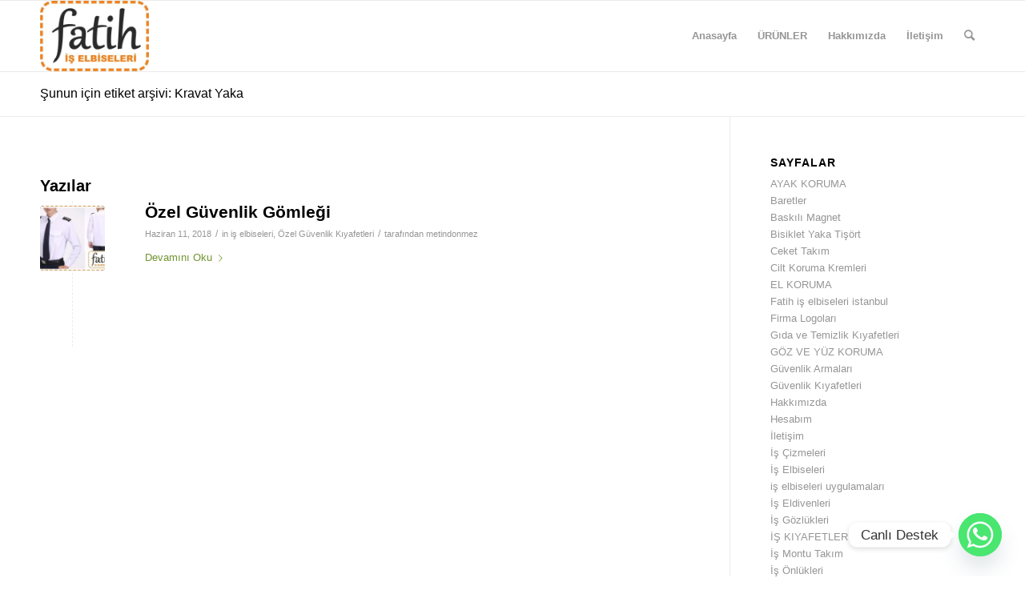

--- FILE ---
content_type: text/html; charset=UTF-8
request_url: https://fatihiselbiseleri.com/tag/kravat-yaka/
body_size: 18299
content:
<!DOCTYPE html>
<html dir="ltr" lang="tr" prefix="og: https://ogp.me/ns#" class="html_stretched responsive av-preloader-disabled  html_header_top html_logo_left html_main_nav_header html_menu_right html_slim html_header_sticky html_header_shrinking html_mobile_menu_phone html_header_searchicon html_content_align_center html_header_unstick_top_disabled html_header_stretch_disabled html_av-overlay-side html_av-overlay-side-classic html_av-submenu-noclone html_entry_id_4664 av-cookies-no-cookie-consent av-no-preview av-default-lightbox html_text_menu_active av-mobile-menu-switch-default">
<head>
<meta charset="UTF-8" />
<meta name="robots" content="noindex, follow" />


<!-- mobile setting -->
<meta name="viewport" content="width=device-width, initial-scale=1">

<!-- Scripts/CSS and wp_head hook -->
<title>Kravat Yaka - Fatih iş elbiseleri istanbul</title>

		<!-- All in One SEO 4.9.3 - aioseo.com -->
	<meta name="robots" content="max-image-preview:large" />
	<link rel="canonical" href="https://fatihiselbiseleri.com/tag/kravat-yaka/" />
	<meta name="generator" content="All in One SEO (AIOSEO) 4.9.3" />
		<script type="application/ld+json" class="aioseo-schema">
			{"@context":"https:\/\/schema.org","@graph":[{"@type":"BreadcrumbList","@id":"https:\/\/fatihiselbiseleri.com\/tag\/kravat-yaka\/#breadcrumblist","itemListElement":[{"@type":"ListItem","@id":"https:\/\/fatihiselbiseleri.com#listItem","position":1,"name":"Ev","item":"https:\/\/fatihiselbiseleri.com","nextItem":{"@type":"ListItem","@id":"https:\/\/fatihiselbiseleri.com\/tag\/kravat-yaka\/#listItem","name":"Kravat Yaka"}},{"@type":"ListItem","@id":"https:\/\/fatihiselbiseleri.com\/tag\/kravat-yaka\/#listItem","position":2,"name":"Kravat Yaka","previousItem":{"@type":"ListItem","@id":"https:\/\/fatihiselbiseleri.com#listItem","name":"Ev"}}]},{"@type":"CollectionPage","@id":"https:\/\/fatihiselbiseleri.com\/tag\/kravat-yaka\/#collectionpage","url":"https:\/\/fatihiselbiseleri.com\/tag\/kravat-yaka\/","name":"Kravat Yaka - Fatih i\u015f elbiseleri istanbul","inLanguage":"tr-TR","isPartOf":{"@id":"https:\/\/fatihiselbiseleri.com\/#website"},"breadcrumb":{"@id":"https:\/\/fatihiselbiseleri.com\/tag\/kravat-yaka\/#breadcrumblist"}},{"@type":"Organization","@id":"https:\/\/fatihiselbiseleri.com\/#organization","name":"Fatih i\u015f elbiseleri istanbul","description":"Bask\u0131l\u0131 ve Nak\u0131\u015fl\u0131 i\u015f elbiseleri imalat\u0131","url":"https:\/\/fatihiselbiseleri.com\/","telephone":"+905414424944","foundingDate":"1996-01-01","numberOfEmployees":{"@type":"QuantitativeValue","value":10},"logo":{"@type":"ImageObject","url":"https:\/\/fatihiselbiseleri.com\/wp-content\/uploads\/2021\/05\/fatih-is-elbiseleri-1.png","@id":"https:\/\/fatihiselbiseleri.com\/tag\/kravat-yaka\/#organizationLogo","width":300,"height":194,"caption":"Fatih i\u015f elbiseleri"},"image":{"@id":"https:\/\/fatihiselbiseleri.com\/tag\/kravat-yaka\/#organizationLogo"}},{"@type":"WebSite","@id":"https:\/\/fatihiselbiseleri.com\/#website","url":"https:\/\/fatihiselbiseleri.com\/","name":"Fatih i\u015f elbiseleri istanbul","description":"Bask\u0131l\u0131 ve Nak\u0131\u015fl\u0131 i\u015f elbiseleri imalat\u0131","inLanguage":"tr-TR","publisher":{"@id":"https:\/\/fatihiselbiseleri.com\/#organization"}}]}
		</script>
		<!-- All in One SEO -->

<link rel='dns-prefetch' href='//www.googletagmanager.com' />
<link rel="alternate" type="application/rss+xml" title="Fatih iş elbiseleri istanbul &raquo; akışı" href="https://fatihiselbiseleri.com/feed/" />
<link rel="alternate" type="application/rss+xml" title="Fatih iş elbiseleri istanbul &raquo; yorum akışı" href="https://fatihiselbiseleri.com/comments/feed/" />
<link rel="alternate" type="application/rss+xml" title="Fatih iş elbiseleri istanbul &raquo; Kravat Yaka etiket akışı" href="https://fatihiselbiseleri.com/tag/kravat-yaka/feed/" />
		<!-- This site uses the Google Analytics by MonsterInsights plugin v9.11.1 - Using Analytics tracking - https://www.monsterinsights.com/ -->
		<!-- Note: MonsterInsights is not currently configured on this site. The site owner needs to authenticate with Google Analytics in the MonsterInsights settings panel. -->
					<!-- No tracking code set -->
				<!-- / Google Analytics by MonsterInsights -->
		<style id='wp-img-auto-sizes-contain-inline-css' type='text/css'>
img:is([sizes=auto i],[sizes^="auto," i]){contain-intrinsic-size:3000px 1500px}
/*# sourceURL=wp-img-auto-sizes-contain-inline-css */
</style>
<link rel='stylesheet' id='litespeed-cache-dummy-css' href='https://fatihiselbiseleri.com/wp-content/plugins/litespeed-cache/assets/css/litespeed-dummy.css' type='text/css' media='all' />
<link rel='stylesheet' id='wp-block-library-css' href='https://fatihiselbiseleri.com/wp-includes/css/dist/block-library/style.min.css' type='text/css' media='all' />
<style id='global-styles-inline-css' type='text/css'>
:root{--wp--preset--aspect-ratio--square: 1;--wp--preset--aspect-ratio--4-3: 4/3;--wp--preset--aspect-ratio--3-4: 3/4;--wp--preset--aspect-ratio--3-2: 3/2;--wp--preset--aspect-ratio--2-3: 2/3;--wp--preset--aspect-ratio--16-9: 16/9;--wp--preset--aspect-ratio--9-16: 9/16;--wp--preset--color--black: #000000;--wp--preset--color--cyan-bluish-gray: #abb8c3;--wp--preset--color--white: #ffffff;--wp--preset--color--pale-pink: #f78da7;--wp--preset--color--vivid-red: #cf2e2e;--wp--preset--color--luminous-vivid-orange: #ff6900;--wp--preset--color--luminous-vivid-amber: #fcb900;--wp--preset--color--light-green-cyan: #7bdcb5;--wp--preset--color--vivid-green-cyan: #00d084;--wp--preset--color--pale-cyan-blue: #8ed1fc;--wp--preset--color--vivid-cyan-blue: #0693e3;--wp--preset--color--vivid-purple: #9b51e0;--wp--preset--color--metallic-red: #b02b2c;--wp--preset--color--maximum-yellow-red: #edae44;--wp--preset--color--yellow-sun: #eeee22;--wp--preset--color--palm-leaf: #83a846;--wp--preset--color--aero: #7bb0e7;--wp--preset--color--old-lavender: #745f7e;--wp--preset--color--steel-teal: #5f8789;--wp--preset--color--raspberry-pink: #d65799;--wp--preset--color--medium-turquoise: #4ecac2;--wp--preset--gradient--vivid-cyan-blue-to-vivid-purple: linear-gradient(135deg,rgb(6,147,227) 0%,rgb(155,81,224) 100%);--wp--preset--gradient--light-green-cyan-to-vivid-green-cyan: linear-gradient(135deg,rgb(122,220,180) 0%,rgb(0,208,130) 100%);--wp--preset--gradient--luminous-vivid-amber-to-luminous-vivid-orange: linear-gradient(135deg,rgb(252,185,0) 0%,rgb(255,105,0) 100%);--wp--preset--gradient--luminous-vivid-orange-to-vivid-red: linear-gradient(135deg,rgb(255,105,0) 0%,rgb(207,46,46) 100%);--wp--preset--gradient--very-light-gray-to-cyan-bluish-gray: linear-gradient(135deg,rgb(238,238,238) 0%,rgb(169,184,195) 100%);--wp--preset--gradient--cool-to-warm-spectrum: linear-gradient(135deg,rgb(74,234,220) 0%,rgb(151,120,209) 20%,rgb(207,42,186) 40%,rgb(238,44,130) 60%,rgb(251,105,98) 80%,rgb(254,248,76) 100%);--wp--preset--gradient--blush-light-purple: linear-gradient(135deg,rgb(255,206,236) 0%,rgb(152,150,240) 100%);--wp--preset--gradient--blush-bordeaux: linear-gradient(135deg,rgb(254,205,165) 0%,rgb(254,45,45) 50%,rgb(107,0,62) 100%);--wp--preset--gradient--luminous-dusk: linear-gradient(135deg,rgb(255,203,112) 0%,rgb(199,81,192) 50%,rgb(65,88,208) 100%);--wp--preset--gradient--pale-ocean: linear-gradient(135deg,rgb(255,245,203) 0%,rgb(182,227,212) 50%,rgb(51,167,181) 100%);--wp--preset--gradient--electric-grass: linear-gradient(135deg,rgb(202,248,128) 0%,rgb(113,206,126) 100%);--wp--preset--gradient--midnight: linear-gradient(135deg,rgb(2,3,129) 0%,rgb(40,116,252) 100%);--wp--preset--font-size--small: 1rem;--wp--preset--font-size--medium: 1.125rem;--wp--preset--font-size--large: 1.75rem;--wp--preset--font-size--x-large: clamp(1.75rem, 3vw, 2.25rem);--wp--preset--spacing--20: 0.44rem;--wp--preset--spacing--30: 0.67rem;--wp--preset--spacing--40: 1rem;--wp--preset--spacing--50: 1.5rem;--wp--preset--spacing--60: 2.25rem;--wp--preset--spacing--70: 3.38rem;--wp--preset--spacing--80: 5.06rem;--wp--preset--shadow--natural: 6px 6px 9px rgba(0, 0, 0, 0.2);--wp--preset--shadow--deep: 12px 12px 50px rgba(0, 0, 0, 0.4);--wp--preset--shadow--sharp: 6px 6px 0px rgba(0, 0, 0, 0.2);--wp--preset--shadow--outlined: 6px 6px 0px -3px rgb(255, 255, 255), 6px 6px rgb(0, 0, 0);--wp--preset--shadow--crisp: 6px 6px 0px rgb(0, 0, 0);}:root { --wp--style--global--content-size: 800px;--wp--style--global--wide-size: 1130px; }:where(body) { margin: 0; }.wp-site-blocks > .alignleft { float: left; margin-right: 2em; }.wp-site-blocks > .alignright { float: right; margin-left: 2em; }.wp-site-blocks > .aligncenter { justify-content: center; margin-left: auto; margin-right: auto; }:where(.is-layout-flex){gap: 0.5em;}:where(.is-layout-grid){gap: 0.5em;}.is-layout-flow > .alignleft{float: left;margin-inline-start: 0;margin-inline-end: 2em;}.is-layout-flow > .alignright{float: right;margin-inline-start: 2em;margin-inline-end: 0;}.is-layout-flow > .aligncenter{margin-left: auto !important;margin-right: auto !important;}.is-layout-constrained > .alignleft{float: left;margin-inline-start: 0;margin-inline-end: 2em;}.is-layout-constrained > .alignright{float: right;margin-inline-start: 2em;margin-inline-end: 0;}.is-layout-constrained > .aligncenter{margin-left: auto !important;margin-right: auto !important;}.is-layout-constrained > :where(:not(.alignleft):not(.alignright):not(.alignfull)){max-width: var(--wp--style--global--content-size);margin-left: auto !important;margin-right: auto !important;}.is-layout-constrained > .alignwide{max-width: var(--wp--style--global--wide-size);}body .is-layout-flex{display: flex;}.is-layout-flex{flex-wrap: wrap;align-items: center;}.is-layout-flex > :is(*, div){margin: 0;}body .is-layout-grid{display: grid;}.is-layout-grid > :is(*, div){margin: 0;}body{padding-top: 0px;padding-right: 0px;padding-bottom: 0px;padding-left: 0px;}a:where(:not(.wp-element-button)){text-decoration: underline;}:root :where(.wp-element-button, .wp-block-button__link){background-color: #32373c;border-width: 0;color: #fff;font-family: inherit;font-size: inherit;font-style: inherit;font-weight: inherit;letter-spacing: inherit;line-height: inherit;padding-top: calc(0.667em + 2px);padding-right: calc(1.333em + 2px);padding-bottom: calc(0.667em + 2px);padding-left: calc(1.333em + 2px);text-decoration: none;text-transform: inherit;}.has-black-color{color: var(--wp--preset--color--black) !important;}.has-cyan-bluish-gray-color{color: var(--wp--preset--color--cyan-bluish-gray) !important;}.has-white-color{color: var(--wp--preset--color--white) !important;}.has-pale-pink-color{color: var(--wp--preset--color--pale-pink) !important;}.has-vivid-red-color{color: var(--wp--preset--color--vivid-red) !important;}.has-luminous-vivid-orange-color{color: var(--wp--preset--color--luminous-vivid-orange) !important;}.has-luminous-vivid-amber-color{color: var(--wp--preset--color--luminous-vivid-amber) !important;}.has-light-green-cyan-color{color: var(--wp--preset--color--light-green-cyan) !important;}.has-vivid-green-cyan-color{color: var(--wp--preset--color--vivid-green-cyan) !important;}.has-pale-cyan-blue-color{color: var(--wp--preset--color--pale-cyan-blue) !important;}.has-vivid-cyan-blue-color{color: var(--wp--preset--color--vivid-cyan-blue) !important;}.has-vivid-purple-color{color: var(--wp--preset--color--vivid-purple) !important;}.has-metallic-red-color{color: var(--wp--preset--color--metallic-red) !important;}.has-maximum-yellow-red-color{color: var(--wp--preset--color--maximum-yellow-red) !important;}.has-yellow-sun-color{color: var(--wp--preset--color--yellow-sun) !important;}.has-palm-leaf-color{color: var(--wp--preset--color--palm-leaf) !important;}.has-aero-color{color: var(--wp--preset--color--aero) !important;}.has-old-lavender-color{color: var(--wp--preset--color--old-lavender) !important;}.has-steel-teal-color{color: var(--wp--preset--color--steel-teal) !important;}.has-raspberry-pink-color{color: var(--wp--preset--color--raspberry-pink) !important;}.has-medium-turquoise-color{color: var(--wp--preset--color--medium-turquoise) !important;}.has-black-background-color{background-color: var(--wp--preset--color--black) !important;}.has-cyan-bluish-gray-background-color{background-color: var(--wp--preset--color--cyan-bluish-gray) !important;}.has-white-background-color{background-color: var(--wp--preset--color--white) !important;}.has-pale-pink-background-color{background-color: var(--wp--preset--color--pale-pink) !important;}.has-vivid-red-background-color{background-color: var(--wp--preset--color--vivid-red) !important;}.has-luminous-vivid-orange-background-color{background-color: var(--wp--preset--color--luminous-vivid-orange) !important;}.has-luminous-vivid-amber-background-color{background-color: var(--wp--preset--color--luminous-vivid-amber) !important;}.has-light-green-cyan-background-color{background-color: var(--wp--preset--color--light-green-cyan) !important;}.has-vivid-green-cyan-background-color{background-color: var(--wp--preset--color--vivid-green-cyan) !important;}.has-pale-cyan-blue-background-color{background-color: var(--wp--preset--color--pale-cyan-blue) !important;}.has-vivid-cyan-blue-background-color{background-color: var(--wp--preset--color--vivid-cyan-blue) !important;}.has-vivid-purple-background-color{background-color: var(--wp--preset--color--vivid-purple) !important;}.has-metallic-red-background-color{background-color: var(--wp--preset--color--metallic-red) !important;}.has-maximum-yellow-red-background-color{background-color: var(--wp--preset--color--maximum-yellow-red) !important;}.has-yellow-sun-background-color{background-color: var(--wp--preset--color--yellow-sun) !important;}.has-palm-leaf-background-color{background-color: var(--wp--preset--color--palm-leaf) !important;}.has-aero-background-color{background-color: var(--wp--preset--color--aero) !important;}.has-old-lavender-background-color{background-color: var(--wp--preset--color--old-lavender) !important;}.has-steel-teal-background-color{background-color: var(--wp--preset--color--steel-teal) !important;}.has-raspberry-pink-background-color{background-color: var(--wp--preset--color--raspberry-pink) !important;}.has-medium-turquoise-background-color{background-color: var(--wp--preset--color--medium-turquoise) !important;}.has-black-border-color{border-color: var(--wp--preset--color--black) !important;}.has-cyan-bluish-gray-border-color{border-color: var(--wp--preset--color--cyan-bluish-gray) !important;}.has-white-border-color{border-color: var(--wp--preset--color--white) !important;}.has-pale-pink-border-color{border-color: var(--wp--preset--color--pale-pink) !important;}.has-vivid-red-border-color{border-color: var(--wp--preset--color--vivid-red) !important;}.has-luminous-vivid-orange-border-color{border-color: var(--wp--preset--color--luminous-vivid-orange) !important;}.has-luminous-vivid-amber-border-color{border-color: var(--wp--preset--color--luminous-vivid-amber) !important;}.has-light-green-cyan-border-color{border-color: var(--wp--preset--color--light-green-cyan) !important;}.has-vivid-green-cyan-border-color{border-color: var(--wp--preset--color--vivid-green-cyan) !important;}.has-pale-cyan-blue-border-color{border-color: var(--wp--preset--color--pale-cyan-blue) !important;}.has-vivid-cyan-blue-border-color{border-color: var(--wp--preset--color--vivid-cyan-blue) !important;}.has-vivid-purple-border-color{border-color: var(--wp--preset--color--vivid-purple) !important;}.has-metallic-red-border-color{border-color: var(--wp--preset--color--metallic-red) !important;}.has-maximum-yellow-red-border-color{border-color: var(--wp--preset--color--maximum-yellow-red) !important;}.has-yellow-sun-border-color{border-color: var(--wp--preset--color--yellow-sun) !important;}.has-palm-leaf-border-color{border-color: var(--wp--preset--color--palm-leaf) !important;}.has-aero-border-color{border-color: var(--wp--preset--color--aero) !important;}.has-old-lavender-border-color{border-color: var(--wp--preset--color--old-lavender) !important;}.has-steel-teal-border-color{border-color: var(--wp--preset--color--steel-teal) !important;}.has-raspberry-pink-border-color{border-color: var(--wp--preset--color--raspberry-pink) !important;}.has-medium-turquoise-border-color{border-color: var(--wp--preset--color--medium-turquoise) !important;}.has-vivid-cyan-blue-to-vivid-purple-gradient-background{background: var(--wp--preset--gradient--vivid-cyan-blue-to-vivid-purple) !important;}.has-light-green-cyan-to-vivid-green-cyan-gradient-background{background: var(--wp--preset--gradient--light-green-cyan-to-vivid-green-cyan) !important;}.has-luminous-vivid-amber-to-luminous-vivid-orange-gradient-background{background: var(--wp--preset--gradient--luminous-vivid-amber-to-luminous-vivid-orange) !important;}.has-luminous-vivid-orange-to-vivid-red-gradient-background{background: var(--wp--preset--gradient--luminous-vivid-orange-to-vivid-red) !important;}.has-very-light-gray-to-cyan-bluish-gray-gradient-background{background: var(--wp--preset--gradient--very-light-gray-to-cyan-bluish-gray) !important;}.has-cool-to-warm-spectrum-gradient-background{background: var(--wp--preset--gradient--cool-to-warm-spectrum) !important;}.has-blush-light-purple-gradient-background{background: var(--wp--preset--gradient--blush-light-purple) !important;}.has-blush-bordeaux-gradient-background{background: var(--wp--preset--gradient--blush-bordeaux) !important;}.has-luminous-dusk-gradient-background{background: var(--wp--preset--gradient--luminous-dusk) !important;}.has-pale-ocean-gradient-background{background: var(--wp--preset--gradient--pale-ocean) !important;}.has-electric-grass-gradient-background{background: var(--wp--preset--gradient--electric-grass) !important;}.has-midnight-gradient-background{background: var(--wp--preset--gradient--midnight) !important;}.has-small-font-size{font-size: var(--wp--preset--font-size--small) !important;}.has-medium-font-size{font-size: var(--wp--preset--font-size--medium) !important;}.has-large-font-size{font-size: var(--wp--preset--font-size--large) !important;}.has-x-large-font-size{font-size: var(--wp--preset--font-size--x-large) !important;}
/*# sourceURL=global-styles-inline-css */
</style>

<link rel='stylesheet' id='mediaelement-css' href='https://fatihiselbiseleri.com/wp-includes/js/mediaelement/mediaelementplayer-legacy.min.css' type='text/css' media='all' />
<link rel='stylesheet' id='wp-mediaelement-css' href='https://fatihiselbiseleri.com/wp-includes/js/mediaelement/wp-mediaelement.min.css' type='text/css' media='all' />
<link rel='stylesheet' id='chaty-front-css-css' href='https://fatihiselbiseleri.com/wp-content/plugins/chaty/css/chaty-front.min.css' type='text/css' media='all' />
<link rel='stylesheet' id='avia-merged-styles-css' href='https://fatihiselbiseleri.com/wp-content/uploads/dynamic_avia/avia-merged-styles-01c6dc1108cc7c1873eaef022c9af0ca---6967735b1e6c1.css' type='text/css' media='all' />
<link rel='stylesheet' id='avia-single-post-4664-css' href='https://fatihiselbiseleri.com/wp-content/uploads/dynamic_avia/avia_posts_css/post-4664.css' type='text/css' media='all' />

<!-- Site Kit tarafından eklenen Google etiketi (gtag.js) snippet&#039;i -->
<!-- Google Analytics snippet added by Site Kit -->
<script type="7eed5fd6e655c8bde29528b6-text/javascript" src="https://www.googletagmanager.com/gtag/js?id=GT-PB6FC3TD" id="google_gtagjs-js" async></script>
<script type="7eed5fd6e655c8bde29528b6-text/javascript" id="google_gtagjs-js-after">
/* <![CDATA[ */
window.dataLayer = window.dataLayer || [];function gtag(){dataLayer.push(arguments);}
gtag("set","linker",{"domains":["fatihiselbiseleri.com"]});
gtag("js", new Date());
gtag("set", "developer_id.dZTNiMT", true);
gtag("config", "GT-PB6FC3TD");
 window._googlesitekit = window._googlesitekit || {}; window._googlesitekit.throttledEvents = []; window._googlesitekit.gtagEvent = (name, data) => { var key = JSON.stringify( { name, data } ); if ( !! window._googlesitekit.throttledEvents[ key ] ) { return; } window._googlesitekit.throttledEvents[ key ] = true; setTimeout( () => { delete window._googlesitekit.throttledEvents[ key ]; }, 5 ); gtag( "event", name, { ...data, event_source: "site-kit" } ); }; 
//# sourceURL=google_gtagjs-js-after
/* ]]> */
</script>
<script type="7eed5fd6e655c8bde29528b6-text/javascript" src="https://fatihiselbiseleri.com/wp-content/uploads/dynamic_avia/avia-head-scripts-ab25744236e25e7d6220260d31f7a9f1---6967735b39426.js" id="avia-head-scripts-js"></script>
<link rel="https://api.w.org/" href="https://fatihiselbiseleri.com/wp-json/" /><link rel="alternate" title="JSON" type="application/json" href="https://fatihiselbiseleri.com/wp-json/wp/v2/tags/323" /><link rel="EditURI" type="application/rsd+xml" title="RSD" href="https://fatihiselbiseleri.com/xmlrpc.php?rsd" />
<meta name="generator" content="WordPress 6.9" />
<meta name="generator" content="Site Kit by Google 1.170.0" /><script type="7eed5fd6e655c8bde29528b6-text/javascript">document.createElement( "picture" );if(!window.HTMLPictureElement && document.addEventListener) {window.addEventListener("DOMContentLoaded", function() {var s = document.createElement("script");s.src = "https://fatihiselbiseleri.com/wp-content/plugins/webp-express/js/picturefill.min.js";document.body.appendChild(s);});}</script><link rel="profile" href="https://gmpg.org/xfn/11" />
<link rel="alternate" type="application/rss+xml" title="Fatih iş elbiseleri istanbul RSS2 Feed" href="https://fatihiselbiseleri.com/feed/" />
<link rel="pingback" href="https://fatihiselbiseleri.com/xmlrpc.php" />
<!--[if lt IE 9]><script src="https://fatihiselbiseleri.com/wp-content/themes/enfold/js/html5shiv.js"></script><![endif]-->
<link rel="icon" href="https://fatihiselbiseleri.com/wp-content/uploads/2021/05/fatih-is-elbiseleri-1.png" type="image/png">

<!-- To speed up the rendering and to display the site as fast as possible to the user we include some styles and scripts for above the fold content inline -->
<script type="7eed5fd6e655c8bde29528b6-text/javascript">'use strict';var avia_is_mobile=!1;if(/Android|webOS|iPhone|iPad|iPod|BlackBerry|IEMobile|Opera Mini/i.test(navigator.userAgent)&&'ontouchstart' in document.documentElement){avia_is_mobile=!0;document.documentElement.className+=' avia_mobile '}
else{document.documentElement.className+=' avia_desktop '};document.documentElement.className+=' js_active ';(function(){var e=['-webkit-','-moz-','-ms-',''],n='',o=!1,a=!1;for(var t in e){if(e[t]+'transform' in document.documentElement.style){o=!0;n=e[t]+'transform'};if(e[t]+'perspective' in document.documentElement.style){a=!0}};if(o){document.documentElement.className+=' avia_transform '};if(a){document.documentElement.className+=' avia_transform3d '};if(typeof document.getElementsByClassName=='function'&&typeof document.documentElement.getBoundingClientRect=='function'&&avia_is_mobile==!1){if(n&&window.innerHeight>0){setTimeout(function(){var e=0,o={},a=0,t=document.getElementsByClassName('av-parallax'),i=window.pageYOffset||document.documentElement.scrollTop;for(e=0;e<t.length;e++){t[e].style.top='0px';o=t[e].getBoundingClientRect();a=Math.ceil((window.innerHeight+i-o.top)*0.3);t[e].style[n]='translate(0px, '+a+'px)';t[e].style.top='auto';t[e].className+=' enabled-parallax '}},50)}}})();</script><style type="text/css">
		@font-face {font-family: 'entypo-fontello'; font-weight: normal; font-style: normal; font-display: auto;
		src: url('https://fatihiselbiseleri.com/wp-content/themes/enfold/config-templatebuilder/avia-template-builder/assets/fonts/entypo-fontello.woff2') format('woff2'),
		url('https://fatihiselbiseleri.com/wp-content/themes/enfold/config-templatebuilder/avia-template-builder/assets/fonts/entypo-fontello.woff') format('woff'),
		url('https://fatihiselbiseleri.com/wp-content/themes/enfold/config-templatebuilder/avia-template-builder/assets/fonts/entypo-fontello.ttf') format('truetype'),
		url('https://fatihiselbiseleri.com/wp-content/themes/enfold/config-templatebuilder/avia-template-builder/assets/fonts/entypo-fontello.svg#entypo-fontello') format('svg'),
		url('https://fatihiselbiseleri.com/wp-content/themes/enfold/config-templatebuilder/avia-template-builder/assets/fonts/entypo-fontello.eot'),
		url('https://fatihiselbiseleri.com/wp-content/themes/enfold/config-templatebuilder/avia-template-builder/assets/fonts/entypo-fontello.eot?#iefix') format('embedded-opentype');
		} #top .avia-font-entypo-fontello, body .avia-font-entypo-fontello, html body [data-av_iconfont='entypo-fontello']:before{ font-family: 'entypo-fontello'; }
		</style>

<!--
Debugging Info for Theme support: 

Theme: Enfold
Version: 6.0.9
Installed: enfold
AviaFramework Version: 5.6
AviaBuilder Version: 5.3
aviaElementManager Version: 1.0.1
ML:128-PU:41-PLA:10
WP:6.9
Compress: CSS:all theme files - JS:all theme files
Updates: disabled
PLAu:8
-->
</head>

<body id="top" class="archive tag tag-kravat-yaka tag-323 wp-theme-enfold stretched rtl_columns av-curtain-numeric avia-responsive-images-support responsive-images-lightbox-support" itemscope="itemscope" itemtype="https://schema.org/WebPage" >

	
	<div id='wrap_all'>

	
<header id='header' class='all_colors header_color light_bg_color  av_header_top av_logo_left av_main_nav_header av_menu_right av_slim av_header_sticky av_header_shrinking av_header_stretch_disabled av_mobile_menu_phone av_header_searchicon av_header_unstick_top_disabled av_bottom_nav_disabled  av_header_border_disabled' aria-label="Header" data-av_shrink_factor='50' role="banner" itemscope="itemscope" itemtype="https://schema.org/WPHeader" >

		<div  id='header_main' class='container_wrap container_wrap_logo'>

        <div class='container av-logo-container'><div class='inner-container'><span class='logo avia-standard-logo'><a href='https://fatihiselbiseleri.com/' class='' aria-label='fatih-iş-elbiseleri' title='fatih-iş-elbiseleri'><picture><source srcset="https://fatihiselbiseleri.com/wp-content/uploads/2021/05/fatih-is-elbiseleri-1.webp" type="image/webp"><img src="https://fatihiselbiseleri.com/wp-content/uploads/2021/05/fatih-is-elbiseleri-1.png" height="100" width="300" alt="Fatih iş elbiseleri istanbul" title="fatih-iş-elbiseleri" class="webpexpress-processed"></picture></a></span><nav class='main_menu' data-selectname='Sayfa seçiniz'  role="navigation" itemscope="itemscope" itemtype="https://schema.org/SiteNavigationElement" ><div class="avia-menu av-main-nav-wrap"><ul role="menu" class="menu av-main-nav" id="avia-menu"><li role="menuitem" id="menu-item-5925" class="menu-item menu-item-type-custom menu-item-object-custom menu-item-home menu-item-top-level menu-item-top-level-1"><a href="https://fatihiselbiseleri.com/" itemprop="url" tabindex="0"><span class="avia-bullet"></span><span class="avia-menu-text">Anasayfa</span><span class="avia-menu-fx"><span class="avia-arrow-wrap"><span class="avia-arrow"></span></span></span></a></li>
<li role="menuitem" id="menu-item-5939" class="menu-item menu-item-type-post_type menu-item-object-page menu-item-has-children menu-item-mega-parent  menu-item-top-level menu-item-top-level-2"><a href="https://fatihiselbiseleri.com/urunler-2/" itemprop="url" tabindex="0"><span class="avia-bullet"></span><span class="avia-menu-text">ÜRÜNLER</span><span class="avia-menu-fx"><span class="avia-arrow-wrap"><span class="avia-arrow"></span></span></span></a>
<div class='avia_mega_div avia_mega6 twelve units'>

<ul class="sub-menu">
	<li role="menuitem" id="menu-item-5940" class="menu-item menu-item-type-post_type menu-item-object-page menu-item-has-children avia_mega_menu_columns_6 three units  avia_mega_menu_columns_first"><span class='mega_menu_title heading-color av-special-font'><a href='https://fatihiselbiseleri.com/ayak-koruma-2/'>AYAK KORUMA</a></span>
	<ul class="sub-menu">
		<li role="menuitem" id="menu-item-5934" class="menu-item menu-item-type-post_type menu-item-object-page"><a href="https://fatihiselbiseleri.com/urunler/iselbiseleri/is-ayakkabilari/" itemprop="url" tabindex="0"><span class="avia-bullet"></span><span class="avia-menu-text">İş Ayakkabıları</span></a></li>
		<li role="menuitem" id="menu-item-5941" class="menu-item menu-item-type-post_type menu-item-object-page"><a href="https://fatihiselbiseleri.com/is-cizmeleri/" itemprop="url" tabindex="0"><span class="avia-bullet"></span><span class="avia-menu-text">İş Çizmeleri</span></a></li>
	</ul>
</li>
	<li role="menuitem" id="menu-item-5935" class="menu-item menu-item-type-post_type menu-item-object-page menu-item-has-children avia_mega_menu_columns_6 three units "><span class='mega_menu_title heading-color av-special-font'><a href='https://fatihiselbiseleri.com/is-kiyafetleri/'>İŞ KIYAFETLERİ</a></span>
	<ul class="sub-menu">
		<li role="menuitem" id="menu-item-5937" class="menu-item menu-item-type-post_type menu-item-object-page"><a href="https://fatihiselbiseleri.com/is-kiyafetleri/medikal-tekstil/" itemprop="url" tabindex="0"><span class="avia-bullet"></span><span class="avia-menu-text">Medikal Tekstil</span></a></li>
		<li role="menuitem" id="menu-item-5938" class="menu-item menu-item-type-post_type menu-item-object-page"><a href="https://fatihiselbiseleri.com/is-kiyafetleri/mutfak-restoran-kiyafetleri/" itemprop="url" tabindex="0"><span class="avia-bullet"></span><span class="avia-menu-text">Mutfak &#038; Restoran Kıyafetleri</span></a></li>
		<li role="menuitem" id="menu-item-5936" class="menu-item menu-item-type-post_type menu-item-object-page"><a href="https://fatihiselbiseleri.com/is-kiyafetleri/temizlik-kiyafetleri/" itemprop="url" tabindex="0"><span class="avia-bullet"></span><span class="avia-menu-text">Temizlik Kıyafetleri</span></a></li>
		<li role="menuitem" id="menu-item-5944" class="menu-item menu-item-type-post_type menu-item-object-page"><a href="https://fatihiselbiseleri.com/is-kiyafetleri/guvenlik-kiyafetleri/" itemprop="url" tabindex="0"><span class="avia-bullet"></span><span class="avia-menu-text">Güvenlik Kıyafetleri</span></a></li>
		<li role="menuitem" id="menu-item-5969" class="menu-item menu-item-type-post_type menu-item-object-page"><a href="https://fatihiselbiseleri.com/polar-is-elbisesi-mont-ceket-hirka-yelek/" itemprop="url" tabindex="0"><span class="avia-bullet"></span><span class="avia-menu-text">Polar Mont</span></a></li>
		<li role="menuitem" id="menu-item-5946" class="menu-item menu-item-type-post_type menu-item-object-page"><a href="https://fatihiselbiseleri.com/is-kiyafetleri/mont-kaban-yagmurluk/" itemprop="url" tabindex="0"><span class="avia-bullet"></span><span class="avia-menu-text">Mont / Kaban / Yağmurluk</span></a></li>
		<li role="menuitem" id="menu-item-5945" class="menu-item menu-item-type-post_type menu-item-object-page"><a href="https://fatihiselbiseleri.com/is-kiyafetleri/is-yelegi/" itemprop="url" tabindex="0"><span class="avia-bullet"></span><span class="avia-menu-text">İş Yeleği</span></a></li>
		<li role="menuitem" id="menu-item-5942" class="menu-item menu-item-type-post_type menu-item-object-page"><a href="https://fatihiselbiseleri.com/urunler/iselbiseleri/reflektif-yelek-reflektorlu-ikaz-yelegi/" itemprop="url" tabindex="0"><span class="avia-bullet"></span><span class="avia-menu-text">Reflektif Yelek &#8211; İkaz Yeleği</span></a></li>
		<li role="menuitem" id="menu-item-5947" class="menu-item menu-item-type-post_type menu-item-object-page"><a href="https://fatihiselbiseleri.com/is-kiyafetleri/is-onlukleri/" itemprop="url" tabindex="0"><span class="avia-bullet"></span><span class="avia-menu-text">İş Önlükleri</span></a></li>
		<li role="menuitem" id="menu-item-5948" class="menu-item menu-item-type-post_type menu-item-object-page"><a href="https://fatihiselbiseleri.com/is-kiyafetleri/is-pantolonu/" itemprop="url" tabindex="0"><span class="avia-bullet"></span><span class="avia-menu-text">İş Pantolonu</span></a></li>
		<li role="menuitem" id="menu-item-5943" class="menu-item menu-item-type-post_type menu-item-object-page"><a href="https://fatihiselbiseleri.com/tulum/" itemprop="url" tabindex="0"><span class="avia-bullet"></span><span class="avia-menu-text">Tulum</span></a></li>
	</ul>
</li>
	<li role="menuitem" id="menu-item-5966" class="menu-item menu-item-type-post_type menu-item-object-page menu-item-has-children avia_mega_menu_columns_6 three units "><span class='mega_menu_title heading-color av-special-font'><a href='https://fatihiselbiseleri.com/tisort-sweatshirt/'>T-SHIRT – SWEATSHIRT</a></span>
	<ul class="sub-menu">
		<li role="menuitem" id="menu-item-5933" class="menu-item menu-item-type-post_type menu-item-object-page"><a href="https://fatihiselbiseleri.com/urunler/iselbiseleri/polo-yaka-tisort/" itemprop="url" tabindex="0"><span class="avia-bullet"></span><span class="avia-menu-text">Polo Yaka İş Tişörtü – Polo Yaka T-shirt</span></a></li>
		<li role="menuitem" id="menu-item-5932" class="menu-item menu-item-type-post_type menu-item-object-page"><a href="https://fatihiselbiseleri.com/urunler/iselbiseleri/bisiklet-yaka-tisort/" itemprop="url" tabindex="0"><span class="avia-bullet"></span><span class="avia-menu-text">Bisiklet Yaka Tişört</span></a></li>
		<li role="menuitem" id="menu-item-5968" class="menu-item menu-item-type-post_type menu-item-object-page"><a href="https://fatihiselbiseleri.com/urunler/iselbiseleri/v-yaka-is-tisortu/" itemprop="url" tabindex="0"><span class="avia-bullet"></span><span class="avia-menu-text">V Yaka İş Tişörtü</span></a></li>
		<li role="menuitem" id="menu-item-5931" class="menu-item menu-item-type-post_type menu-item-object-page"><a href="https://fatihiselbiseleri.com/urunler/iselbiseleri/sweatshirt/" itemprop="url" tabindex="0"><span class="avia-bullet"></span><span class="avia-menu-text">Sweatshirt</span></a></li>
	</ul>
</li>
	<li role="menuitem" id="menu-item-5959" class="menu-item menu-item-type-post_type menu-item-object-page menu-item-has-children avia_mega_menu_columns_6 three units "><span class='mega_menu_title heading-color av-special-font'><a href='https://fatihiselbiseleri.com/kafa-koruma/'>KAFA KORUMA</a></span>
	<ul class="sub-menu">
		<li role="menuitem" id="menu-item-5949" class="menu-item menu-item-type-post_type menu-item-object-page"><a href="https://fatihiselbiseleri.com/is-kiyafetleri/kafa-koruma-baretler/" itemprop="url" tabindex="0"><span class="avia-bullet"></span><span class="avia-menu-text">Baretler</span></a></li>
		<li role="menuitem" id="menu-item-5957" class="menu-item menu-item-type-post_type menu-item-object-page"><a href="https://fatihiselbiseleri.com/urunler/iselbiseleri/sapka-ve-bere/" itemprop="url" tabindex="0"><span class="avia-bullet"></span><span class="avia-menu-text">Şapka ve Bere</span></a></li>
	</ul>
</li>
	<li role="menuitem" id="menu-item-5960" class="menu-item menu-item-type-post_type menu-item-object-page menu-item-has-children avia_mega_menu_columns_6 three units "><span class='mega_menu_title heading-color av-special-font'><a href='https://fatihiselbiseleri.com/solunum-koruma/'>SOLUNUM KORUMA</a></span>
	<ul class="sub-menu">
		<li role="menuitem" id="menu-item-5965" class="menu-item menu-item-type-post_type menu-item-object-page"><a href="https://fatihiselbiseleri.com/toz-maskeleri/" itemprop="url" tabindex="0"><span class="avia-bullet"></span><span class="avia-menu-text">Toz Maskeleri</span></a></li>
		<li role="menuitem" id="menu-item-5964" class="menu-item menu-item-type-post_type menu-item-object-page"><a href="https://fatihiselbiseleri.com/tam-yuz-maskeleri/" itemprop="url" tabindex="0"><span class="avia-bullet"></span><span class="avia-menu-text">Tam Yüz Maskeleri</span></a></li>
		<li role="menuitem" id="menu-item-5963" class="menu-item menu-item-type-post_type menu-item-object-page"><a href="https://fatihiselbiseleri.com/yarim-yuz-maskeleri/" itemprop="url" tabindex="0"><span class="avia-bullet"></span><span class="avia-menu-text">Yarım Yüz Maskeleri</span></a></li>
		<li role="menuitem" id="menu-item-5962" class="menu-item menu-item-type-post_type menu-item-object-page"><a href="https://fatihiselbiseleri.com/portatif-gaz-algilama-cihazlari/" itemprop="url" tabindex="0"><span class="avia-bullet"></span><span class="avia-menu-text">Portatif Gaz Algılama Cihazları</span></a></li>
	</ul>
</li>
	<li role="menuitem" id="menu-item-5961" class="menu-item menu-item-type-post_type menu-item-object-page menu-item-has-children avia_mega_menu_columns_6 three units avia_mega_menu_columns_last"><span class='mega_menu_title heading-color av-special-font'><a href='https://fatihiselbiseleri.com/goz-ve-yuz-koruma/'>GÖZ VE YÜZ KORUMA</a></span>
	<ul class="sub-menu">
		<li role="menuitem" id="menu-item-5972" class="menu-item menu-item-type-post_type menu-item-object-page"><a href="https://fatihiselbiseleri.com/is-gozlukleri/" itemprop="url" tabindex="0"><span class="avia-bullet"></span><span class="avia-menu-text">İş Gözlükleri</span></a></li>
		<li role="menuitem" id="menu-item-5971" class="menu-item menu-item-type-post_type menu-item-object-page"><a href="https://fatihiselbiseleri.com/siperlik/" itemprop="url" tabindex="0"><span class="avia-bullet"></span><span class="avia-menu-text">Siperlik</span></a></li>
		<li role="menuitem" id="menu-item-5973" class="menu-item menu-item-type-post_type menu-item-object-page"><a href="https://fatihiselbiseleri.com/el-koruma/" itemprop="url" tabindex="0"><span class="avia-bullet"></span><span class="avia-menu-text">EL KORUMA</span></a></li>
		<li role="menuitem" id="menu-item-5974" class="menu-item menu-item-type-post_type menu-item-object-page"><a href="https://fatihiselbiseleri.com/is-eldivenleri/" itemprop="url" tabindex="0"><span class="avia-bullet"></span><span class="avia-menu-text">İş Eldivenleri</span></a></li>
		<li role="menuitem" id="menu-item-5970" class="menu-item menu-item-type-post_type menu-item-object-page"><a href="https://fatihiselbiseleri.com/cilt-koruma-kremleri/" itemprop="url" tabindex="0"><span class="avia-bullet"></span><span class="avia-menu-text">Cilt Koruma Kremleri</span></a></li>
	</ul>
</li>

</ul><ul class="sub-menu avia_mega_hr">
	<li role="menuitem" id="menu-item-5951" class="menu-item menu-item-type-post_type menu-item-object-page menu-item-has-children avia_mega_menu_columns_1 three units avia_mega_menu_columns_last avia_mega_menu_columns_first"><span class='mega_menu_title heading-color av-special-font'><a href='https://fatihiselbiseleri.com/urunler/nakis/'>Nakış</a></span>
	<ul class="sub-menu">
		<li role="menuitem" id="menu-item-5953" class="menu-item menu-item-type-post_type menu-item-object-page"><a href="https://fatihiselbiseleri.com/urunler/nakis/firma-logolari/" itemprop="url" tabindex="0"><span class="avia-bullet"></span><span class="avia-menu-text">Firma Logoları</span></a></li>
		<li role="menuitem" id="menu-item-5952" class="menu-item menu-item-type-post_type menu-item-object-page"><a href="https://fatihiselbiseleri.com/urunler/nakis/guvenlik-armalari/" itemprop="url" tabindex="0"><span class="avia-bullet"></span><span class="avia-menu-text">Güvenlik Armaları</span></a></li>
		<li role="menuitem" id="menu-item-5956" class="menu-item menu-item-type-post_type menu-item-object-page"><a href="https://fatihiselbiseleri.com/urunler/nakis/okul-armalari/" itemprop="url" tabindex="0"><span class="avia-bullet"></span><span class="avia-menu-text">Okul Armaları</span></a></li>
		<li role="menuitem" id="menu-item-5955" class="menu-item menu-item-type-post_type menu-item-object-page"><a href="https://fatihiselbiseleri.com/urunler/nakis/kurum-dernek-ve-kulup-logolari/" itemprop="url" tabindex="0"><span class="avia-bullet"></span><span class="avia-menu-text">Kurum – Dernek ve Kulüp Logoları</span></a></li>
	</ul>
</li>
</ul>

</div>
</li>
<li role="menuitem" id="menu-item-5950" class="menu-item menu-item-type-post_type menu-item-object-page menu-item-has-children menu-item-top-level menu-item-top-level-3"><a href="https://fatihiselbiseleri.com/hakkimizda/" itemprop="url" tabindex="0"><span class="avia-bullet"></span><span class="avia-menu-text">Hakkımızda</span><span class="avia-menu-fx"><span class="avia-arrow-wrap"><span class="avia-arrow"></span></span></span></a>


<ul class="sub-menu">
	<li role="menuitem" id="menu-item-5958" class="menu-item menu-item-type-post_type menu-item-object-page"><a href="https://fatihiselbiseleri.com/blog/" itemprop="url" tabindex="0"><span class="avia-bullet"></span><span class="avia-menu-text">Blog</span></a></li>
</ul>
</li>
<li role="menuitem" id="menu-item-5954" class="menu-item menu-item-type-post_type menu-item-object-page menu-item-top-level menu-item-top-level-4"><a href="https://fatihiselbiseleri.com/iletisim/" itemprop="url" tabindex="0"><span class="avia-bullet"></span><span class="avia-menu-text">İletişim</span><span class="avia-menu-fx"><span class="avia-arrow-wrap"><span class="avia-arrow"></span></span></span></a></li>
<li id="menu-item-search" class="noMobile menu-item menu-item-search-dropdown menu-item-avia-special" role="menuitem"><a aria-label="Ara" href="?s=" rel="nofollow" data-avia-search-tooltip="
&lt;search&gt;
	&lt;form role=&quot;search&quot; action=&quot;https://fatihiselbiseleri.com/&quot; id=&quot;searchform&quot; method=&quot;get&quot; class=&quot;&quot;&gt;
		&lt;div&gt;
			&lt;input type=&quot;submit&quot; value=&quot;&quot; id=&quot;searchsubmit&quot; class=&quot;button avia-font-entypo-fontello&quot; title=&quot;Enter at least 3 characters to show search results in a dropdown or click to route to search result page to show all results&quot; /&gt;
			&lt;input type=&quot;search&quot; id=&quot;s&quot; name=&quot;s&quot; value=&quot;&quot; aria-label=&#039;Ara&#039; placeholder=&#039;Ara&#039; required /&gt;
					&lt;/div&gt;
	&lt;/form&gt;
&lt;/search&gt;
" aria-hidden='false' data-av_icon='' data-av_iconfont='entypo-fontello'><span class="avia_hidden_link_text">Ara</span></a></li><li class="av-burger-menu-main menu-item-avia-special " role="menuitem">
	        			<a href="#" aria-label="Menu" aria-hidden="false">
							<span class="av-hamburger av-hamburger--spin av-js-hamburger">
								<span class="av-hamburger-box">
						          <span class="av-hamburger-inner"></span>
						          <strong>Menu</strong>
								</span>
							</span>
							<span class="avia_hidden_link_text">Menu</span>
						</a>
	        		   </li></ul></div></nav></div> </div> 
		<!-- end container_wrap-->
		</div>
<div class="header_bg"></div>
<!-- end header -->
</header>

	<div id='main' class='all_colors' data-scroll-offset='88'>

	<div class='stretch_full container_wrap alternate_color light_bg_color title_container'><div class='container'><h1 class='main-title entry-title '><a href='https://fatihiselbiseleri.com/tag/kravat-yaka/' rel='bookmark' title='Kalıcı Link: Şunun için etiket arşivi: Kravat Yaka'  itemprop="headline" >Şunun için etiket arşivi: Kravat Yaka</a></h1></div></div>
		<div class='container_wrap container_wrap_first main_color sidebar_right'>

			<div class='container template-blog '>

				<main class='content av-content-small alpha units av-main-tag'  role="main" itemprop="mainContentOfPage" itemscope="itemscope" itemtype="https://schema.org/Blog" >

					<div class="category-term-description">
											</div>

					<h3 class='post-title tag-page-post-type-title '>Yazılar</h3><article class="post-entry post-entry-type-standard post-entry-4664 post-loop-1 post-parity-odd post-entry-last single-small with-slider post-4664 post type-post status-publish format-standard has-post-thumbnail hentry category-is-elbiseleri category-ozel-guvenlik-kiyafetleri tag-beyaz-gomlek tag-beyaz-gomlek-guvenlik tag-beyaz-guvenlik-elbisesi tag-cift-cepli-guvenlik-gomlegi tag-guvenlik-gomlegi tag-kravat-yaka tag-ozel-guvenlik-gomlegi tag-ozel-guvenlik-kiyafeti"  itemscope="itemscope" itemtype="https://schema.org/BlogPosting" ><div class="blog-meta"><a href='https://fatihiselbiseleri.com/ozel-guvenlik-gomlegi/' class='small-preview'  title="özel güvenlik gömleği"   itemprop="image" itemscope="itemscope" itemtype="https://schema.org/ImageObject" ><img width="180" height="180" src="https://fatihiselbiseleri.com/wp-content/uploads/2018/06/zel-guvenlik-gomlegi-scaled-1-180x180.jpg" class="wp-image-4665 avia-img-lazy-loading-4665 attachment-square size-square wp-post-image" alt="Güvenlik Kıyafeti, Güvenlik Gömleği" decoding="async" loading="lazy" srcset="https://fatihiselbiseleri.com/wp-content/uploads/2018/06/zel-guvenlik-gomlegi-scaled-1-180x180.jpg.webp 180w, https://fatihiselbiseleri.com/wp-content/uploads/2018/06/zel-guvenlik-gomlegi-scaled-1-80x80.jpg.webp 80w, https://fatihiselbiseleri.com/wp-content/uploads/2018/06/zel-guvenlik-gomlegi-scaled-1-36x36.jpg.webp 36w" sizes="auto, (max-width: 180px) 100vw, 180px" /><span class="iconfont" aria-hidden='true' data-av_icon='' data-av_iconfont='entypo-fontello'></span></a></div><div class='entry-content-wrapper clearfix standard-content'><header class="entry-content-header" aria-label="Post: Özel Güvenlik Gömleği"><h2 class='post-title entry-title '  itemprop="headline" ><a href="https://fatihiselbiseleri.com/ozel-guvenlik-gomlegi/" rel="bookmark" title="Kalıcı Link: Özel Güvenlik Gömleği">Özel Güvenlik Gömleği<span class="post-format-icon minor-meta"></span></a></h2><span class="post-meta-infos"><time class="date-container minor-meta updated"  itemprop="datePublished" datetime="2018-06-11T01:04:19+00:00" >Haziran 11, 2018</time><span class="text-sep">/</span><span class="blog-categories minor-meta">in <a href="https://fatihiselbiseleri.com/category/is-elbiseleri/" rel="tag">iş elbiseleri</a>, <a href="https://fatihiselbiseleri.com/category/ozel-guvenlik-kiyafetleri/" rel="tag">Özel Güvenlik Kıyafetleri</a></span><span class="text-sep">/</span><span class="blog-author minor-meta">tarafından <span class="entry-author-link"  itemprop="author" ><span class="author"><span class="fn"><a href="https://fatihiselbiseleri.com/author/metindonmez/" title="metindonmez tarafından yazılan yazılar" rel="author">metindonmez</a></span></span></span></span></span></header><div class="entry-content"  itemprop="text" ><div class="read-more-link"><a href="https://fatihiselbiseleri.com/ozel-guvenlik-gomlegi/" class="more-link">Devamını Oku<span class="more-link-arrow"></span></a></div>
</div><footer class="entry-footer"></footer><div class='post_delimiter'></div></div><div class="post_author_timeline"></div><span class='hidden'>
				<span class='av-structured-data'  itemprop="image" itemscope="itemscope" itemtype="https://schema.org/ImageObject" >
						<span itemprop='url'>https://fatihiselbiseleri.com/wp-content/uploads/2018/06/zel-guvenlik-gomlegi-scaled-1.jpg</span>
						<span itemprop='height'>1655</span>
						<span itemprop='width'>2560</span>
				</span>
				<span class='av-structured-data'  itemprop="publisher" itemtype="https://schema.org/Organization" itemscope="itemscope" >
						<span itemprop='name'>metindonmez</span>
						<span itemprop='logo' itemscope itemtype='https://schema.org/ImageObject'>
							<span itemprop='url'>http://fatihiselbiseleri.com/wp-content/uploads/2021/05/fatih-is-elbiseleri-1.png</span>
						</span>
				</span><span class='av-structured-data'  itemprop="author" itemscope="itemscope" itemtype="https://schema.org/Person" ><span itemprop='name'>metindonmez</span></span><span class='av-structured-data'  itemprop="datePublished" datetime="2018-06-11T01:04:19+00:00" >2018-06-11 01:04:19</span><span class='av-structured-data'  itemprop="dateModified" itemtype="https://schema.org/dateModified" >2018-06-11 01:04:19</span><span class='av-structured-data'  itemprop="mainEntityOfPage" itemtype="https://schema.org/mainEntityOfPage" ><span itemprop='name'>Özel Güvenlik Gömleği</span></span></span></article><div class='single-small'></div>
				<!--end content-->
				</main>

				<aside class='sidebar sidebar_right   alpha units' aria-label="Sidebar"  role="complementary" itemscope="itemscope" itemtype="https://schema.org/WPSideBar" ><div class="inner_sidebar extralight-border"><section class="widget widget_pages"><h3 class='widgettitle'>Sayfalar</h3><ul><li class="page_item page-item-4537"><a href="https://fatihiselbiseleri.com/ayak-koruma-2/">AYAK KORUMA</a></li>
<li class="page_item page-item-4422"><a href="https://fatihiselbiseleri.com/is-kiyafetleri/kafa-koruma-baretler/">Baretler</a></li>
<li class="page_item page-item-314"><a href="https://fatihiselbiseleri.com/urunler/kisiye-ozel/baskili-magnet/">Baskılı Magnet</a></li>
<li class="page_item page-item-292"><a href="https://fatihiselbiseleri.com/urunler/iselbiseleri/bisiklet-yaka-tisort/">Bisiklet Yaka Tişört</a></li>
<li class="page_item page-item-4336"><a href="https://fatihiselbiseleri.com/is-kiyafetleri/ceket-takim/">Ceket Takım</a></li>
<li class="page_item page-item-4583"><a href="https://fatihiselbiseleri.com/cilt-koruma-kremleri/">Cilt Koruma Kremleri</a></li>
<li class="page_item page-item-4577"><a href="https://fatihiselbiseleri.com/el-koruma/">EL KORUMA</a></li>
<li class="page_item page-item-1132"><a href="https://fatihiselbiseleri.com/">Fatih iş elbiseleri istanbul</a></li>
<li class="page_item page-item-61"><a href="https://fatihiselbiseleri.com/urunler/nakis/firma-logolari/">Firma Logoları</a></li>
<li class="page_item page-item-382"><a href="https://fatihiselbiseleri.com/urunler/iselbiseleri/gida-ve-temizlik-kiyafetleri/">Gıda ve Temizlik Kıyafetleri</a></li>
<li class="page_item page-item-4535"><a href="https://fatihiselbiseleri.com/goz-ve-yuz-koruma/">GÖZ VE YÜZ KORUMA</a></li>
<li class="page_item page-item-63"><a href="https://fatihiselbiseleri.com/urunler/nakis/guvenlik-armalari/">Güvenlik Armaları</a></li>
<li class="page_item page-item-4346"><a href="https://fatihiselbiseleri.com/is-kiyafetleri/guvenlik-kiyafetleri/">Güvenlik Kıyafetleri</a></li>
<li class="page_item page-item-5927"><a href="https://fatihiselbiseleri.com/hakkimizda/">Hakkımızda</a></li>
<li class="page_item page-item-4812"><a href="https://fatihiselbiseleri.com/hesabim/">Hesabım</a></li>
<li class="page_item page-item-325"><a href="https://fatihiselbiseleri.com/iletisim/">İletişim</a></li>
<li class="page_item page-item-4591"><a href="https://fatihiselbiseleri.com/is-cizmeleri/">İş Çizmeleri</a></li>
<li class="page_item page-item-20 page_item_has_children"><a href="https://fatihiselbiseleri.com/urunler/iselbiseleri/">İş Elbiseleri</a></li>
<li class="page_item page-item-1135"><a href="https://fatihiselbiseleri.com/blog/">iş elbiseleri uygulamaları</a></li>
<li class="page_item page-item-4575"><a href="https://fatihiselbiseleri.com/is-eldivenleri/">İş Eldivenleri</a></li>
<li class="page_item page-item-4579"><a href="https://fatihiselbiseleri.com/is-gozlukleri/">İş Gözlükleri</a></li>
<li class="page_item page-item-4325 page_item_has_children"><a href="https://fatihiselbiseleri.com/is-kiyafetleri/">İŞ KIYAFETLERİ</a></li>
<li class="page_item page-item-4340"><a href="https://fatihiselbiseleri.com/is-kiyafetleri/is-montu-takim/">İş Montu Takım</a></li>
<li class="page_item page-item-4338"><a href="https://fatihiselbiseleri.com/is-kiyafetleri/is-onlukleri/">İş Önlükleri</a></li>
<li class="page_item page-item-4395"><a href="https://fatihiselbiseleri.com/is-kiyafetleri/is-pantolonu/">İş Pantolonu</a></li>
<li class="page_item page-item-4344"><a href="https://fatihiselbiseleri.com/is-kiyafetleri/is-yelegi/">İş Yeleği</a></li>
<li class="page_item page-item-307"><a href="https://fatihiselbiseleri.com/urunler/kisiye-ozel/isimlik/">İsimlik</a></li>
<li class="page_item page-item-4547"><a href="https://fatihiselbiseleri.com/kafa-koruma/">KAFA KORUMA</a></li>
<li class="page_item page-item-53 page_item_has_children"><a href="https://fatihiselbiseleri.com/urunler/kisiye-ozel/">Kişiye Özel</a></li>
<li class="page_item page-item-309"><a href="https://fatihiselbiseleri.com/islemeli-havlu/">Kişiye Özel işlemeli Havlu</a></li>
<li class="page_item page-item-281"><a href="https://fatihiselbiseleri.com/urunler/kisiye-ozel/kupa-bardak/">Kupa Bardak</a></li>
<li class="page_item page-item-398"><a href="https://fatihiselbiseleri.com/urunler/nakis/kurum-dernek-ve-kulup-logolari/">Kurum &#8211; Dernek ve Kulüp Logoları</a></li>
<li class="page_item page-item-4808"><a href="https://fatihiselbiseleri.com/magaza/">Mağaza</a></li>
<li class="page_item page-item-4350"><a href="https://fatihiselbiseleri.com/is-kiyafetleri/medikal-tekstil/">Medikal Tekstil</a></li>
<li class="page_item page-item-4342"><a href="https://fatihiselbiseleri.com/is-kiyafetleri/mont-kaban-yagmurluk/">Mont / Kaban / Yağmurluk</a></li>
<li class="page_item page-item-4348"><a href="https://fatihiselbiseleri.com/is-kiyafetleri/mutfak-restoran-kiyafetleri/">Mutfak &#038; Restoran Kıyafetleri</a></li>
<li class="page_item page-item-59 page_item_has_children"><a href="https://fatihiselbiseleri.com/urunler/nakis/">Nakış</a></li>
<li class="page_item page-item-4446 current_page_parent"><a href="https://fatihiselbiseleri.com/sample-page-2/">Nakış Dünyası</a></li>
<li class="page_item page-item-4811"><a href="https://fatihiselbiseleri.com/odeme/">Ödeme</a></li>
<li class="page_item page-item-6129"><a href="https://fatihiselbiseleri.com/odeme-2/">Ödeme</a></li>
<li class="page_item page-item-396"><a href="https://fatihiselbiseleri.com/urunler/nakis/okul-armalari/">Okul Armaları</a></li>
<li class="page_item page-item-5822"><a href="https://fatihiselbiseleri.com/polar-is-elbisesi-mont-ceket-hirka-yelek/">Polar iş elbisesi Mont Ceket Hırka Yelek</a></li>
<li class="page_item page-item-290"><a href="https://fatihiselbiseleri.com/urunler/iselbiseleri/polo-yaka-tisort/">Polo Yaka İş Tişörtü &#8211; Polo Yaka T-shirt</a></li>
<li class="page_item page-item-4560"><a href="https://fatihiselbiseleri.com/portatif-gaz-algilama-cihazlari/">Portatif Gaz Algılama Cihazları</a></li>
<li class="page_item page-item-303"><a href="https://fatihiselbiseleri.com/urunler/kisiye-ozel/puzzle/">Puzzle</a></li>
<li class="page_item page-item-816"><a href="https://fatihiselbiseleri.com/urunler/iselbiseleri/reflektif-yelek-reflektorlu-ikaz-yelegi/">Reflektif Yelek &#8211; Reflektörlü ikaz yeleği</a></li>
<li class="page_item page-item-312"><a href="https://fatihiselbiseleri.com/urunler/kisiye-ozel/resimli-duvar-saati/">Resimli Duvar Saati</a></li>
<li class="page_item page-item-4354"><a href="https://fatihiselbiseleri.com/urunler/iselbiseleri/is-ayakkabilari/sabo-terlik/">Sabo Terlik</a></li>
<li class="page_item page-item-2"><a href="https://fatihiselbiseleri.com/sample-page/">Sample Page</a></li>
<li class="page_item page-item-5929"><a href="https://fatihiselbiseleri.com/sample-page-3/">Sample Page</a></li>
<li class="page_item page-item-391"><a href="https://fatihiselbiseleri.com/urunler/iselbiseleri/sapka-ve-bere/">Şapka ve Bere</a></li>
<li class="page_item page-item-4810"><a href="https://fatihiselbiseleri.com/sepet/">Sepet</a></li>
<li class="page_item page-item-6128"><a href="https://fatihiselbiseleri.com/sepet-2/">Sepet</a></li>
<li class="page_item page-item-4581"><a href="https://fatihiselbiseleri.com/siperlik/">Siperlik</a></li>
<li class="page_item page-item-4539"><a href="https://fatihiselbiseleri.com/solunum-koruma/">SOLUNUM KORUMA</a></li>
<li class="page_item page-item-294"><a href="https://fatihiselbiseleri.com/urunler/iselbiseleri/sweatshirt/">Sweatshirt</a></li>
<li class="page_item page-item-4556"><a href="https://fatihiselbiseleri.com/tam-yuz-maskeleri/">Tam Yüz Maskeleri</a></li>
<li class="page_item page-item-316"><a href="https://fatihiselbiseleri.com/urunler/kisiye-ozel/tas-ve-cam-baskili-cerceve/">Taş ve Cam Baskılı Çerçeve</a></li>
<li class="page_item page-item-305"><a href="https://fatihiselbiseleri.com/urunler/kisiye-ozel/telefon-kapaklari/">Telefon Kapakları</a></li>
<li class="page_item page-item-4352"><a href="https://fatihiselbiseleri.com/is-kiyafetleri/temizlik-kiyafetleri/">Temizlik Kıyafetleri</a></li>
<li class="page_item page-item-4594"><a href="https://fatihiselbiseleri.com/tisort-sweatshirt/">TİŞÖRT &#8211; SWEATSHİRT</a></li>
<li class="page_item page-item-4554"><a href="https://fatihiselbiseleri.com/toz-maskeleri/">Toz Maskeleri</a></li>
<li class="page_item page-item-4327"><a href="https://fatihiselbiseleri.com/tulum/">Tulum</a></li>
<li class="page_item page-item-5928 page_item_has_children"><a href="https://fatihiselbiseleri.com/urunler/">Ürünler</a></li>
<li class="page_item page-item-4541"><a href="https://fatihiselbiseleri.com/urunler-2/">ÜRÜNLER</a></li>
<li class="page_item page-item-5748"><a href="https://fatihiselbiseleri.com/urunler/iselbiseleri/v-yaka-is-tisortu/">V Yaka İş Tişörtü</a></li>
<li class="page_item page-item-4558"><a href="https://fatihiselbiseleri.com/yarim-yuz-maskeleri/">Yarım Yüz Maskeleri</a></li>
<li class="page_item page-item-296"><a href="https://fatihiselbiseleri.com/urunler/iselbiseleri/promosyon-yelek-mont/">Yelek &#8211; Mont &#8211; Kaban &#8211; Yağmurluk</a></li>
<li class="page_item page-item-1093 page_item_has_children"><a href="https://fatihiselbiseleri.com/urunler/iselbiseleri/is-ayakkabilari/">İş Ayakkabıları</a></li>
</ul><span class="seperator extralight-border"></span></section><section class="widget widget_categories"><h3 class='widgettitle'>Kategoriler</h3><ul>	<li class="cat-item cat-item-2"><a href="https://fatihiselbiseleri.com/category/goz-koruma/">Göz Koruma</a>
</li>
	<li class="cat-item cat-item-3"><a href="https://fatihiselbiseleri.com/category/is-elbiseleri/">iş elbiseleri</a>
</li>
	<li class="cat-item cat-item-4"><a href="https://fatihiselbiseleri.com/category/is-guvenlik-ekipmanlari/">İş Güvenlik Ekipmanları</a>
</li>
	<li class="cat-item cat-item-5"><a href="https://fatihiselbiseleri.com/category/is-kiyafetleri/">iş kıyafetleri</a>
</li>
	<li class="cat-item cat-item-6"><a href="https://fatihiselbiseleri.com/category/is-onlugu/">iş önlüğü</a>
</li>
	<li class="cat-item cat-item-7"><a href="https://fatihiselbiseleri.com/category/kisiye-ozel/">Kişiye Özel</a>
</li>
	<li class="cat-item cat-item-8"><a href="https://fatihiselbiseleri.com/category/kulak-koruma/">Kulak Koruma</a>
</li>
	<li class="cat-item cat-item-9"><a href="https://fatihiselbiseleri.com/category/nakis/">Nakış</a>
</li>
	<li class="cat-item cat-item-10"><a href="https://fatihiselbiseleri.com/category/ozel-guvenlik-kiyafetleri/">Özel Güvenlik Kıyafetleri</a>
</li>
	<li class="cat-item cat-item-11"><a href="https://fatihiselbiseleri.com/category/sweatshirt/">sweatshirt</a>
</li>
	<li class="cat-item cat-item-12"><a href="https://fatihiselbiseleri.com/category/tekstil/">Tekstil</a>
</li>
	<li class="cat-item cat-item-13"><a href="https://fatihiselbiseleri.com/category/toz-maskesi/">Toz Maskesi</a>
</li>
	<li class="cat-item cat-item-1"><a href="https://fatihiselbiseleri.com/category/uncategorized/">Uncategorized</a>
</li>
</ul><span class="seperator extralight-border"></span></section><section class="widget widget_archive"><h3 class='widgettitle'>Arşiv</h3><ul>	<li><a href='https://fatihiselbiseleri.com/2025/07/'>Temmuz 2025</a></li>
	<li><a href='https://fatihiselbiseleri.com/2023/01/'>Ocak 2023</a></li>
	<li><a href='https://fatihiselbiseleri.com/2022/12/'>Aralık 2022</a></li>
	<li><a href='https://fatihiselbiseleri.com/2021/09/'>Eylül 2021</a></li>
	<li><a href='https://fatihiselbiseleri.com/2021/07/'>Temmuz 2021</a></li>
	<li><a href='https://fatihiselbiseleri.com/2021/06/'>Haziran 2021</a></li>
	<li><a href='https://fatihiselbiseleri.com/2021/05/'>Mayıs 2021</a></li>
	<li><a href='https://fatihiselbiseleri.com/2020/03/'>Mart 2020</a></li>
	<li><a href='https://fatihiselbiseleri.com/2019/11/'>Kasım 2019</a></li>
	<li><a href='https://fatihiselbiseleri.com/2018/06/'>Haziran 2018</a></li>
	<li><a href='https://fatihiselbiseleri.com/2016/06/'>Haziran 2016</a></li>
	<li><a href='https://fatihiselbiseleri.com/2016/03/'>Mart 2016</a></li>
	<li><a href='https://fatihiselbiseleri.com/2015/10/'>Ekim 2015</a></li>
	<li><a href='https://fatihiselbiseleri.com/2015/06/'>Haziran 2015</a></li>
	<li><a href='https://fatihiselbiseleri.com/2015/05/'>Mayıs 2015</a></li>
	<li><a href='https://fatihiselbiseleri.com/2015/04/'>Nisan 2015</a></li>
	<li><a href='https://fatihiselbiseleri.com/2014/05/'>Mayıs 2014</a></li>
	<li><a href='https://fatihiselbiseleri.com/2014/03/'>Mart 2014</a></li>
	<li><a href='https://fatihiselbiseleri.com/2014/02/'>Şubat 2014</a></li>
	<li><a href='https://fatihiselbiseleri.com/2013/12/'>Aralık 2013</a></li>
	<li><a href='https://fatihiselbiseleri.com/2013/10/'>Ekim 2013</a></li>
	<li><a href='https://fatihiselbiseleri.com/2013/09/'>Eylül 2013</a></li>
</ul><span class="seperator extralight-border"></span></section></div></aside>
			</div><!--end container-->

		</div><!-- close default .container_wrap element -->

				<div class='container_wrap footer_color' id='footer'>

					<div class='container'>

						<div class='flex_column av_one_third  first el_before_av_one_third'><section id="text-2" class="widget clearfix widget_text">			<div class="textwidget"><h3 class="widgettitle">MAĞAZA ADRESİ</h3>
<div class="textwidget">
<p>Yakacık Çarşı Mah. Kartal Cad.</p>
<p>No:42 KARTAL/ İSTANBUL</p>
<p>0216 427 06 44</p>
<p>WhatsApp : 0541 442 49 44</p>
</div>
</div>
		<span class="seperator extralight-border"></span></section></div><div class='flex_column av_one_third  el_after_av_one_third el_before_av_one_third '><section id="text-3" class="widget clearfix widget_text">			<div class="textwidget"><p><strong>ÇALIŞMA SAAATLERİ</strong></p>
<p>Hafta içi: 8:00-19:00<br />
Cumartesi: 8:00-14:00<br />
Pazar: Kapalı</p>
</div>
		<span class="seperator extralight-border"></span></section></div><div class='flex_column av_one_third  el_after_av_one_third el_before_av_one_third '><section id="text-4" class="widget clearfix widget_text">			<div class="textwidget"></div>
		<span class="seperator extralight-border"></span></section><section id="avia_combo_widget-2" class="widget clearfix avia-widget-container avia_combo_widget avia_no_block_preview"><div class="tabcontainer border_tabs top_tab tab_initial_open tab_initial_open__1"><div class="tab widget_tab_popular first_tab active_tab "><span>Popüler</span></div><div class='tab_content active_tab_content'><ul class="news-wrap"><li class="news-content post-format-standard"><div class="news-link"><a class='news-thumb ' title="Read: İş Yeleği Satın Alırken Nelere Dikkat Etmeli?" href="https://fatihiselbiseleri.com/is-yelegi-satin-alirken-nelere-dikkat-etmeli/"><img width="36" height="36" src="https://fatihiselbiseleri.com/wp-content/uploads/2021/05/reflektorlu-is-yelegi-muhendis-1-36x36.jpg" class="wp-image-6011 avia-img-lazy-loading-6011 attachment-widget size-widget wp-post-image" alt="Reflektörlü iş yeleği Mühendis" decoding="async" loading="lazy" srcset="https://fatihiselbiseleri.com/wp-content/uploads/2021/05/reflektorlu-is-yelegi-muhendis-1-36x36.jpg.webp 36w, https://fatihiselbiseleri.com/wp-content/uploads/2021/05/reflektorlu-is-yelegi-muhendis-1-300x300.jpg 300w, https://fatihiselbiseleri.com/wp-content/uploads/2021/05/reflektorlu-is-yelegi-muhendis-1-100x100.jpg 100w, https://fatihiselbiseleri.com/wp-content/uploads/2021/05/reflektorlu-is-yelegi-muhendis-1-80x80.jpg.webp 80w, https://fatihiselbiseleri.com/wp-content/uploads/2021/05/reflektorlu-is-yelegi-muhendis-1-180x180.jpg.webp 180w" sizes="auto, (max-width: 36px) 100vw, 36px" /></a><div class="news-headline"><a class='news-title' title="Read: İş Yeleği Satın Alırken Nelere Dikkat Etmeli?" href="https://fatihiselbiseleri.com/is-yelegi-satin-alirken-nelere-dikkat-etmeli/">İş Yeleği Satın Alırken Nelere Dikkat Etmeli?</a><span class="news-time">Ocak 7, 2023 - 11:32 pm</span></div></div></li><li class="news-content post-format-standard"><div class="news-link"><a class='news-thumb ' title="Read: Firma Logo Nakış Arma" href="https://fatihiselbiseleri.com/firma-logo-nakis-arma/"><img width="36" height="36" src="https://fatihiselbiseleri.com/wp-content/uploads/2013/09/yuksel-turizm-36x36.jpg" class="wp-image-139 avia-img-lazy-loading-139 attachment-widget size-widget wp-post-image" alt="" decoding="async" loading="lazy" srcset="https://fatihiselbiseleri.com/wp-content/uploads/2013/09/yuksel-turizm-36x36.jpg.webp 36w, https://fatihiselbiseleri.com/wp-content/uploads/2013/09/yuksel-turizm-80x80.jpg.webp 80w, https://fatihiselbiseleri.com/wp-content/uploads/2013/09/yuksel-turizm-180x180.jpg 180w" sizes="auto, (max-width: 36px) 100vw, 36px" /></a><div class="news-headline"><a class='news-title' title="Read: Firma Logo Nakış Arma" href="https://fatihiselbiseleri.com/firma-logo-nakis-arma/">Firma Logo Nakış Arma</a><span class="news-time">Eylül 21, 2013 - 12:10 pm</span></div></div></li><li class="news-content post-format-standard"><div class="news-link"><a class='news-thumb ' title="Read: Seka Özel Güvenlik Nakış Arması" href="https://fatihiselbiseleri.com/seka-ozel-guvenlik-nakis-armasi/"><img width="36" height="36" src="https://fatihiselbiseleri.com/wp-content/uploads/2013/09/guvenlik-nakis-armasi-dokum-36x36.jpg" class="wp-image-279 avia-img-lazy-loading-279 attachment-widget size-widget wp-post-image" alt="" decoding="async" loading="lazy" srcset="https://fatihiselbiseleri.com/wp-content/uploads/2013/09/guvenlik-nakis-armasi-dokum-36x36.jpg.webp 36w, https://fatihiselbiseleri.com/wp-content/uploads/2013/09/guvenlik-nakis-armasi-dokum-80x80.jpg.webp 80w, https://fatihiselbiseleri.com/wp-content/uploads/2013/09/guvenlik-nakis-armasi-dokum-180x180.jpg.webp 180w" sizes="auto, (max-width: 36px) 100vw, 36px" /></a><div class="news-headline"><a class='news-title' title="Read: Seka Özel Güvenlik Nakış Arması" href="https://fatihiselbiseleri.com/seka-ozel-guvenlik-nakis-armasi/">Seka Özel Güvenlik Nakış Arması</a><span class="news-time">Eylül 21, 2013 - 12:52 pm</span></div></div></li><li class="news-content post-format-standard"><div class="news-link"><a class='news-thumb ' title="Read: Özel Güvenlik Arması" href="https://fatihiselbiseleri.com/ozel-guvenlik-armasi/"><img width="36" height="36" src="https://fatihiselbiseleri.com/wp-content/uploads/2013/09/guvenlik-nakis-armasi-dokuma-etiket-7-36x36.jpg" class="wp-image-278 avia-img-lazy-loading-278 attachment-widget size-widget wp-post-image" alt="" decoding="async" loading="lazy" srcset="https://fatihiselbiseleri.com/wp-content/uploads/2013/09/guvenlik-nakis-armasi-dokuma-etiket-7-36x36.jpg.webp 36w, https://fatihiselbiseleri.com/wp-content/uploads/2013/09/guvenlik-nakis-armasi-dokuma-etiket-7-80x80.jpg.webp 80w, https://fatihiselbiseleri.com/wp-content/uploads/2013/09/guvenlik-nakis-armasi-dokuma-etiket-7-180x180.jpg.webp 180w, https://fatihiselbiseleri.com/wp-content/uploads/2013/09/guvenlik-nakis-armasi-dokuma-etiket-7-389x375.jpg 389w" sizes="auto, (max-width: 36px) 100vw, 36px" /></a><div class="news-headline"><a class='news-title' title="Read: Özel Güvenlik Arması" href="https://fatihiselbiseleri.com/ozel-guvenlik-armasi/">Özel Güvenlik Arması</a><span class="news-time">Eylül 22, 2013 - 11:09 am</span></div></div></li></ul></div><div class="tab widget_tab_recent"><span>Yeni</span></div><div class='tab_content '><ul class="news-wrap"><li class="news-content post-format-standard"><div class="news-link"><a class='news-thumb ' title="Read: Yeni Tip Özel Güvenlik Tişörtü (Kışlık) " href="https://fatihiselbiseleri.com/yeni-tip-ozel-guvenlik-tisortu-kislik/"><img width="36" height="36" src="https://fatihiselbiseleri.com/wp-content/uploads/2021/05/ozel-guvenlik-tisortu-Uzun-Kol-36x36.jpg" class="wp-image-5143 avia-img-lazy-loading-5143 attachment-widget size-widget wp-post-image" alt="Özel Güvenlik Tişört Uzun kol kışlık" decoding="async" loading="lazy" srcset="https://fatihiselbiseleri.com/wp-content/uploads/2021/05/ozel-guvenlik-tisortu-Uzun-Kol-36x36.jpg.webp 36w, https://fatihiselbiseleri.com/wp-content/uploads/2021/05/ozel-guvenlik-tisortu-Uzun-Kol-80x80.jpg.webp 80w, https://fatihiselbiseleri.com/wp-content/uploads/2021/05/ozel-guvenlik-tisortu-Uzun-Kol-180x180.jpg.webp 180w" sizes="auto, (max-width: 36px) 100vw, 36px" /></a><div class="news-headline"><a class='news-title' title="Read: Yeni Tip Özel Güvenlik Tişörtü (Kışlık) " href="https://fatihiselbiseleri.com/yeni-tip-ozel-guvenlik-tisortu-kislik/">Yeni Tip Özel Güvenlik Tişörtü (Kışlık) </a><span class="news-time">Temmuz 18, 2025 - 2:29 pm</span></div></div></li><li class="news-content post-format-standard"><div class="news-link"><a class='news-thumb ' title="Read: Özel Güvenlik Tişört" href="https://fatihiselbiseleri.com/ozel-guvenlik-tisort/"><img width="36" height="36" src="https://fatihiselbiseleri.com/wp-content/uploads/2025/07/guvenlik-tisort-36x36.jpg" class="wp-image-6191 avia-img-lazy-loading-6191 attachment-widget size-widget wp-post-image" alt="" decoding="async" loading="lazy" srcset="https://fatihiselbiseleri.com/wp-content/uploads/2025/07/guvenlik-tisort-36x36.jpg.webp 36w, https://fatihiselbiseleri.com/wp-content/uploads/2025/07/guvenlik-tisort-80x80.jpg.webp 80w, https://fatihiselbiseleri.com/wp-content/uploads/2025/07/guvenlik-tisort-180x180.jpg.webp 180w" sizes="auto, (max-width: 36px) 100vw, 36px" /></a><div class="news-headline"><a class='news-title' title="Read: Özel Güvenlik Tişört" href="https://fatihiselbiseleri.com/ozel-guvenlik-tisort/">Özel Güvenlik Tişört</a><span class="news-time">Temmuz 17, 2025 - 3:50 pm</span></div></div></li><li class="news-content post-format-standard"><div class="news-link"><a class='news-thumb ' title="Read: YENİ TİP ÖZEL GÜVENLİK KABANI" href="https://fatihiselbiseleri.com/yeni-tip-ozel-guvenlik-kabani/"><img width="36" height="36" src="https://fatihiselbiseleri.com/wp-content/uploads/2025/07/yeni-tip-ozel-guvenlik-kaban-ve-kaban-ic-mont-36x36.jpg" class="wp-image-6185 avia-img-lazy-loading-6185 attachment-widget size-widget wp-post-image" alt="" decoding="async" loading="lazy" srcset="https://fatihiselbiseleri.com/wp-content/uploads/2025/07/yeni-tip-ozel-guvenlik-kaban-ve-kaban-ic-mont-36x36.jpg.webp 36w, https://fatihiselbiseleri.com/wp-content/uploads/2025/07/yeni-tip-ozel-guvenlik-kaban-ve-kaban-ic-mont-80x80.jpg.webp 80w, https://fatihiselbiseleri.com/wp-content/uploads/2025/07/yeni-tip-ozel-guvenlik-kaban-ve-kaban-ic-mont-180x180.jpg.webp 180w" sizes="auto, (max-width: 36px) 100vw, 36px" /></a><div class="news-headline"><a class='news-title' title="Read: YENİ TİP ÖZEL GÜVENLİK KABANI" href="https://fatihiselbiseleri.com/yeni-tip-ozel-guvenlik-kabani/">YENİ TİP ÖZEL GÜVENLİK KABANI</a><span class="news-time">Temmuz 17, 2025 - 2:28 pm</span></div></div></li><li class="news-content post-format-standard"><div class="news-link"><a class='news-thumb ' title="Read: İş Yeleği Satın Alırken Nelere Dikkat Etmeli?" href="https://fatihiselbiseleri.com/is-yelegi-satin-alirken-nelere-dikkat-etmeli/"><img width="36" height="36" src="https://fatihiselbiseleri.com/wp-content/uploads/2021/05/reflektorlu-is-yelegi-muhendis-1-36x36.jpg" class="wp-image-6011 avia-img-lazy-loading-6011 attachment-widget size-widget wp-post-image" alt="Reflektörlü iş yeleği Mühendis" decoding="async" loading="lazy" srcset="https://fatihiselbiseleri.com/wp-content/uploads/2021/05/reflektorlu-is-yelegi-muhendis-1-36x36.jpg.webp 36w, https://fatihiselbiseleri.com/wp-content/uploads/2021/05/reflektorlu-is-yelegi-muhendis-1-300x300.jpg 300w, https://fatihiselbiseleri.com/wp-content/uploads/2021/05/reflektorlu-is-yelegi-muhendis-1-100x100.jpg 100w, https://fatihiselbiseleri.com/wp-content/uploads/2021/05/reflektorlu-is-yelegi-muhendis-1-80x80.jpg.webp 80w, https://fatihiselbiseleri.com/wp-content/uploads/2021/05/reflektorlu-is-yelegi-muhendis-1-180x180.jpg.webp 180w" sizes="auto, (max-width: 36px) 100vw, 36px" /></a><div class="news-headline"><a class='news-title' title="Read: İş Yeleği Satın Alırken Nelere Dikkat Etmeli?" href="https://fatihiselbiseleri.com/is-yelegi-satin-alirken-nelere-dikkat-etmeli/">İş Yeleği Satın Alırken Nelere Dikkat Etmeli?</a><span class="news-time">Ocak 7, 2023 - 11:32 pm</span></div></div></li></ul></div><div class="tab last_tab widget_tab_tags"><span>Etiketler</span></div><div class='tab_content tagcloud '><a href="https://fatihiselbiseleri.com/tag/askili-onluk/" class="tag-cloud-link tag-link-47 tag-link-position-1" style="font-size: 12px;">Askılı önlük</a>
<a href="https://fatihiselbiseleri.com/tag/baskili-is-elbiseleri-fiyatlari/" class="tag-cloud-link tag-link-64 tag-link-position-2" style="font-size: 12px;">baskılı iş elbiseleri fiyatları</a>
<a href="https://fatihiselbiseleri.com/tag/baskili-is-elbisesi/" class="tag-cloud-link tag-link-65 tag-link-position-3" style="font-size: 12px;">baskılı iş elbisesi</a>
<a href="https://fatihiselbiseleri.com/tag/essafe/" class="tag-cloud-link tag-link-154 tag-link-position-4" style="font-size: 12px;">essafe</a>
<a href="https://fatihiselbiseleri.com/tag/guvenlik-arma/" class="tag-cloud-link tag-link-200 tag-link-position-5" style="font-size: 12px;">Güvenlik Arma</a>
<a href="https://fatihiselbiseleri.com/tag/guvenlik-armalari/" class="tag-cloud-link tag-link-201 tag-link-position-6" style="font-size: 12px;">Güvenlik Armaları</a>
<a href="https://fatihiselbiseleri.com/tag/guvenlik-armasi/" class="tag-cloud-link tag-link-202 tag-link-position-7" style="font-size: 12px;">Güvenlik Arması</a>
<a href="https://fatihiselbiseleri.com/tag/guvenlik-logo/" class="tag-cloud-link tag-link-215 tag-link-position-8" style="font-size: 12px;">güvenlik logo</a>
<a href="https://fatihiselbiseleri.com/tag/iplikli-logo/" class="tag-cloud-link tag-link-233 tag-link-position-9" style="font-size: 12px;">iplikli logo</a>
<a href="https://fatihiselbiseleri.com/tag/is-elbiseleri/" class="tag-cloud-link tag-link-236 tag-link-position-10" style="font-size: 12px;">iş elbiseleri</a>
<a href="https://fatihiselbiseleri.com/tag/is-elbiseleri-istanbul/" class="tag-cloud-link tag-link-241 tag-link-position-11" style="font-size: 12px;">iş elbiseleri istanbul</a>
<a href="https://fatihiselbiseleri.com/tag/is-elbiseleri-istanbul-anadolu-yakasi/" class="tag-cloud-link tag-link-242 tag-link-position-12" style="font-size: 12px;">iş elbiseleri istanbul anadolu yakası</a>
<a href="https://fatihiselbiseleri.com/tag/is-elbisesi/" class="tag-cloud-link tag-link-247 tag-link-position-13" style="font-size: 12px;">iş elbisesi</a>
<a href="https://fatihiselbiseleri.com/tag/is-giysisi/" class="tag-cloud-link tag-link-251 tag-link-position-14" style="font-size: 12px;">iş giysisi</a>
<a href="https://fatihiselbiseleri.com/tag/is-guvenlik-ekipmanlari/" class="tag-cloud-link tag-link-255 tag-link-position-15" style="font-size: 12px;">iş güvenlik ekipmanları</a>
<a href="https://fatihiselbiseleri.com/tag/is-kiyafeti/" class="tag-cloud-link tag-link-260 tag-link-position-16" style="font-size: 12px;">iş kıyafeti</a>
<a href="https://fatihiselbiseleri.com/tag/is-kiyafetleri-fiyatlari/" class="tag-cloud-link tag-link-263 tag-link-position-17" style="font-size: 12px;">iş kıyafetleri fiyatları</a>
<a href="https://fatihiselbiseleri.com/tag/is-yelegi/" class="tag-cloud-link tag-link-278 tag-link-position-18" style="font-size: 12px;">iş yeleği</a>
<a href="https://fatihiselbiseleri.com/tag/isci-elbiseleri/" class="tag-cloud-link tag-link-282 tag-link-position-19" style="font-size: 12px;">işçi elbiseleri</a>
<a href="https://fatihiselbiseleri.com/tag/is-onlugu/" class="tag-cloud-link tag-link-265 tag-link-position-20" style="font-size: 12px;">iş önlüğü</a>
<a href="https://fatihiselbiseleri.com/tag/logo-isleme/" class="tag-cloud-link tag-link-334 tag-link-position-21" style="font-size: 12px;">Logo işleme</a>
<a href="https://fatihiselbiseleri.com/tag/logolu-is-elbiseleri/" class="tag-cloud-link tag-link-340 tag-link-position-22" style="font-size: 12px;">Logolu iş elbiseleri</a>
<a href="https://fatihiselbiseleri.com/tag/logolu-is-elbiseleri-anadolu-yakasi/" class="tag-cloud-link tag-link-341 tag-link-position-23" style="font-size: 12px;">logolu iş elbiseleri anadolu yakası</a>
<a href="https://fatihiselbiseleri.com/tag/logolu-is-elbisesi/" class="tag-cloud-link tag-link-342 tag-link-position-24" style="font-size: 12px;">logolu iş elbisesi</a>
<a href="https://fatihiselbiseleri.com/tag/logolu-is-kiyafeti/" class="tag-cloud-link tag-link-343 tag-link-position-25" style="font-size: 12px;">logolu iş kıyafeti</a>
<a href="https://fatihiselbiseleri.com/tag/logolu-is-onlugu/" class="tag-cloud-link tag-link-345 tag-link-position-26" style="font-size: 12px;">logolu iş önlüğü</a>
<a href="https://fatihiselbiseleri.com/tag/logo-nakis/" class="tag-cloud-link tag-link-335 tag-link-position-27" style="font-size: 12px;">logo nakış</a>
<a href="https://fatihiselbiseleri.com/tag/nakis/" class="tag-cloud-link tag-link-369 tag-link-position-28" style="font-size: 12px;">Nakış</a>
<a href="https://fatihiselbiseleri.com/tag/nakis-amblem/" class="tag-cloud-link tag-link-370 tag-link-position-29" style="font-size: 12px;">nakış amblem</a>
<a href="https://fatihiselbiseleri.com/tag/nakis-arma/" class="tag-cloud-link tag-link-371 tag-link-position-30" style="font-size: 12px;">Nakış Arma</a>
<a href="https://fatihiselbiseleri.com/tag/nakis-arma-isleme/" class="tag-cloud-link tag-link-372 tag-link-position-31" style="font-size: 12px;">Nakış ARma işleme</a>
<a href="https://fatihiselbiseleri.com/tag/nakis-dokuma/" class="tag-cloud-link tag-link-375 tag-link-position-32" style="font-size: 12px;">nakış dokuma</a>
<a href="https://fatihiselbiseleri.com/tag/nakis-etiket/" class="tag-cloud-link tag-link-377 tag-link-position-33" style="font-size: 12px;">Nakış Etiket</a>
<a href="https://fatihiselbiseleri.com/tag/nakis-imalat/" class="tag-cloud-link tag-link-382 tag-link-position-34" style="font-size: 12px;">Nakış imalat</a>
<a href="https://fatihiselbiseleri.com/tag/nakis-imalati/" class="tag-cloud-link tag-link-383 tag-link-position-35" style="font-size: 12px;">Nakış imalatı</a>
<a href="https://fatihiselbiseleri.com/tag/nakis-istanbul/" class="tag-cloud-link tag-link-387 tag-link-position-36" style="font-size: 12px;">nakış istanbul</a>
<a href="https://fatihiselbiseleri.com/tag/nakis-isleme/" class="tag-cloud-link tag-link-385 tag-link-position-37" style="font-size: 12px;">Nakış işleme</a>
<a href="https://fatihiselbiseleri.com/tag/nakis-logo/" class="tag-cloud-link tag-link-388 tag-link-position-38" style="font-size: 12px;">nakış logo</a>
<a href="https://fatihiselbiseleri.com/tag/siperli/" class="tag-cloud-link tag-link-489 tag-link-position-39" style="font-size: 12px;">siperli</a>
<a href="https://fatihiselbiseleri.com/tag/solunum-koruma/" class="tag-cloud-link tag-link-503 tag-link-position-40" style="font-size: 12px;">Solunum Koruma</a>
<a href="https://fatihiselbiseleri.com/tag/toptan-is-elbiseleri/" class="tag-cloud-link tag-link-535 tag-link-position-41" style="font-size: 12px;">toptan iş elbiseleri</a>
<a href="https://fatihiselbiseleri.com/tag/toz-maskesi/" class="tag-cloud-link tag-link-538 tag-link-position-42" style="font-size: 12px;">TOZ MASKESİ</a>
<a href="https://fatihiselbiseleri.com/tag/yuz-koruyucu/" class="tag-cloud-link tag-link-580 tag-link-position-43" style="font-size: 12px;">Yüz Koruyucu</a>
<a href="https://fatihiselbiseleri.com/tag/yuz-koruyucu-siperli/" class="tag-cloud-link tag-link-581 tag-link-position-44" style="font-size: 12px;">yüz koruyucu siperli</a>
<a href="https://fatihiselbiseleri.com/tag/ozel-guvenlik-arma/" class="tag-cloud-link tag-link-420 tag-link-position-45" style="font-size: 12px;">Özel Güvenlik Arma</a></div></div><span class="seperator extralight-border"></span></section></div>
					</div>

				<!-- ####### END FOOTER CONTAINER ####### -->
				</div>

	

	
				<footer class='container_wrap socket_color' id='socket'  role="contentinfo" itemscope="itemscope" itemtype="https://schema.org/WPFooter" aria-label="Copyright and company info" >
                    <div class='container'>

                        <span class='copyright'></span>

                        
                    </div>

	            <!-- ####### END SOCKET CONTAINER ####### -->
				</footer>


					<!-- end main -->
		</div>

		<!-- end wrap_all --></div>

<a href='#top' title='Sayfanın başına dön' id='scroll-top-link' aria-hidden='true' data-av_icon='' data-av_iconfont='entypo-fontello' tabindex='-1'><span class="avia_hidden_link_text">Sayfanın başına dön</span></a>

<div id="fb-root"></div>

<script type="speculationrules">
{"prefetch":[{"source":"document","where":{"and":[{"href_matches":"/*"},{"not":{"href_matches":["/wp-*.php","/wp-admin/*","/wp-content/uploads/*","/wp-content/*","/wp-content/plugins/*","/wp-content/themes/enfold/*","/*\\?(.+)"]}},{"not":{"selector_matches":"a[rel~=\"nofollow\"]"}},{"not":{"selector_matches":".no-prefetch, .no-prefetch a"}}]},"eagerness":"conservative"}]}
</script>

 <script type="7eed5fd6e655c8bde29528b6-text/javascript">
 /* <![CDATA[ */  
var avia_framework_globals = avia_framework_globals || {};
    avia_framework_globals.frameworkUrl = 'https://fatihiselbiseleri.com/wp-content/themes/enfold/framework/';
    avia_framework_globals.installedAt = 'https://fatihiselbiseleri.com/wp-content/themes/enfold/';
    avia_framework_globals.ajaxurl = 'https://fatihiselbiseleri.com/wp-admin/admin-ajax.php';
/* ]]> */ 
</script>
 
 <script type="7eed5fd6e655c8bde29528b6-text/javascript" src="https://fatihiselbiseleri.com/wp-includes/js/jquery/jquery.min.js" id="jquery-core-js"></script>
<script type="7eed5fd6e655c8bde29528b6-text/javascript" src="https://fatihiselbiseleri.com/wp-includes/js/underscore.min.js" id="underscore-js"></script>
<script type="7eed5fd6e655c8bde29528b6-text/javascript" id="mediaelement-core-js-before">
/* <![CDATA[ */
var mejsL10n = {"language":"tr","strings":{"mejs.download-file":"Dosyay\u0131 indir","mejs.install-flash":"Flash oynat\u0131c\u0131n\u0131n etkin ya da kurulmam\u0131\u015f oldu\u011fu bir taray\u0131c\u0131 kullan\u0131yorsunuz. L\u00fctfen Flash oynat\u0131c\u0131 eklentinizi a\u00e7\u0131n ya da son s\u00fcr\u00fcm\u00fc https://get.adobe.com/flashplayer/ adresinden indirin","mejs.fullscreen":"Tam ekran","mejs.play":"Oynat","mejs.pause":"Durdur","mejs.time-slider":"Zaman ayar\u0131","mejs.time-help-text":"Sol/sa\u011f tu\u015flar\u0131 ile bir saniye, yukar\u0131/a\u015fa\u011f\u0131 tu\u015flar\u0131 ile 10 saniye ileri/geri atlay\u0131n.","mejs.live-broadcast":"Canl\u0131 yay\u0131n","mejs.volume-help-text":"Yukar\u0131/a\u015fa\u011f\u0131 tu\u015flar\u0131 ile sesi art\u0131r\u0131n ya da azalt\u0131n.","mejs.unmute":"Sesi a\u00e7","mejs.mute":"Sessiz","mejs.volume-slider":"Ses ayar\u0131","mejs.video-player":"Video oynat\u0131c\u0131","mejs.audio-player":"Ses oynat\u0131c\u0131","mejs.captions-subtitles":"Ba\u015fl\u0131klar/Alt yaz\u0131lar","mejs.captions-chapters":"B\u00f6l\u00fcmler","mejs.none":"Hi\u00e7biri","mejs.afrikaans":"Afrikanca","mejs.albanian":"Arnavut\u00e7a","mejs.arabic":"Arap\u00e7a","mejs.belarusian":"Beyaz Rus\u00e7a","mejs.bulgarian":"Bulgarca","mejs.catalan":"Katalanca","mejs.chinese":"\u00c7ince","mejs.chinese-simplified":"\u00c7ince (Basitle\u015ftirilmi\u015f)","mejs.chinese-traditional":"\u00c7ince (Geleneksel)","mejs.croatian":"H\u0131rvat\u00e7a","mejs.czech":"\u00c7ek\u00e7e","mejs.danish":"Danca","mejs.dutch":"Hollandal\u0131","mejs.english":"\u0130ngilizce","mejs.estonian":"Estonyaca","mejs.filipino":"Filipince","mejs.finnish":"Fince","mejs.french":"Frans\u0131z","mejs.galician":"Gali\u00e7yaca","mejs.german":"Almanca","mejs.greek":"Yunanca","mejs.haitian-creole":"Haiti kreyolu","mejs.hebrew":"\u0130branice","mejs.hindi":"Hint\u00e7e","mejs.hungarian":"Macarca","mejs.icelandic":"\u0130zlandaca","mejs.indonesian":"Endonezyaca","mejs.irish":"\u0130rlandaca","mejs.italian":"\u0130talyanca","mejs.japanese":"Japonca","mejs.korean":"Korece","mejs.latvian":"Letonca","mejs.lithuanian":"Litvanca","mejs.macedonian":"Makedonyaca","mejs.malay":"Malayaca","mejs.maltese":"Malta Dili","mejs.norwegian":"Norve\u00e7ce","mejs.persian":"Fars\u00e7a","mejs.polish":"Leh\u00e7e","mejs.portuguese":"Portekizce","mejs.romanian":"Romence","mejs.russian":"Rus\u00e7a","mejs.serbian":"S\u0131rp\u00e7a","mejs.slovak":"Slovak\u00e7a","mejs.slovenian":"Sloven Dili","mejs.spanish":"\u0130spanyolca","mejs.swahili":"Svahili Dili","mejs.swedish":"\u0130sve\u00e7\u00e7e","mejs.tagalog":"Tagalogca","mejs.thai":"Tay Dili","mejs.turkish":"T\u00fcrk\u00e7e","mejs.ukrainian":"Ukraynaca","mejs.vietnamese":"Vietnamca","mejs.welsh":"Galler Dili","mejs.yiddish":"Eskenazi Dili"}};
//# sourceURL=mediaelement-core-js-before
/* ]]> */
</script>
<script type="7eed5fd6e655c8bde29528b6-text/javascript" src="https://fatihiselbiseleri.com/wp-includes/js/mediaelement/mediaelement-and-player.min.js" id="mediaelement-core-js"></script>
<script type="7eed5fd6e655c8bde29528b6-text/javascript" src="https://fatihiselbiseleri.com/wp-includes/js/mediaelement/mediaelement-migrate.min.js" id="mediaelement-migrate-js"></script>
<script type="7eed5fd6e655c8bde29528b6-text/javascript" id="mediaelement-js-extra">
/* <![CDATA[ */
var _wpmejsSettings = {"pluginPath":"/wp-includes/js/mediaelement/","classPrefix":"mejs-","stretching":"responsive","audioShortcodeLibrary":"mediaelement","videoShortcodeLibrary":"mediaelement"};
//# sourceURL=mediaelement-js-extra
/* ]]> */
</script>
<script type="7eed5fd6e655c8bde29528b6-text/javascript" src="https://fatihiselbiseleri.com/wp-includes/js/mediaelement/wp-mediaelement.min.js" id="wp-mediaelement-js"></script>
<script type="7eed5fd6e655c8bde29528b6-text/javascript" id="chaty-front-end-js-extra">
/* <![CDATA[ */
var chaty_settings = {"ajax_url":"https://fatihiselbiseleri.com/wp-admin/admin-ajax.php","analytics":"0","capture_analytics":"0","token":"30c67cb98b","chaty_widgets":[{"id":0,"identifier":0,"settings":{"cta_type":"simple-view","cta_body":"","cta_head":"","cta_head_bg_color":"","cta_head_text_color":"","show_close_button":1,"position":"right","custom_position":1,"bottom_spacing":"25","side_spacing":"25","icon_view":"vertical","default_state":"click","cta_text":"Canl\u0131 Destek","cta_text_color":"#333333","cta_bg_color":"#ffffff","show_cta":"first_click","is_pending_mesg_enabled":"off","pending_mesg_count":"1","pending_mesg_count_color":"#ffffff","pending_mesg_count_bgcolor":"#dd0000","widget_icon":"chat-base","widget_icon_url":"","font_family":"","widget_size":"54","custom_widget_size":"54","is_google_analytics_enabled":0,"close_text":"Hide","widget_color":"#A886CD","widget_icon_color":"#ffffff","widget_rgb_color":"168,134,205","has_custom_css":0,"custom_css":"","widget_token":"7d7a41ad4a","widget_index":"","attention_effect":""},"triggers":{"has_time_delay":1,"time_delay":"0","exit_intent":0,"has_display_after_page_scroll":0,"display_after_page_scroll":"0","auto_hide_widget":0,"hide_after":0,"show_on_pages_rules":[],"time_diff":0,"has_date_scheduling_rules":0,"date_scheduling_rules":{"start_date_time":"","end_date_time":""},"date_scheduling_rules_timezone":0,"day_hours_scheduling_rules_timezone":0,"has_day_hours_scheduling_rules":[],"day_hours_scheduling_rules":[],"day_time_diff":0,"show_on_direct_visit":0,"show_on_referrer_social_network":0,"show_on_referrer_search_engines":0,"show_on_referrer_google_ads":0,"show_on_referrer_urls":[],"has_show_on_specific_referrer_urls":0,"has_traffic_source":0,"has_countries":0,"countries":[],"has_target_rules":0},"channels":[{"channel":"Whatsapp","value":"905414424944","hover_text":"WhatsApp","chatway_position":"","svg_icon":"\u003Csvg width=\"39\" height=\"39\" viewBox=\"0 0 39 39\" fill=\"none\" xmlns=\"http://www.w3.org/2000/svg\"\u003E\u003Ccircle class=\"color-element\" cx=\"19.4395\" cy=\"19.4395\" r=\"19.4395\" fill=\"#49E670\"/\u003E\u003Cpath d=\"M12.9821 10.1115C12.7029 10.7767 11.5862 11.442 10.7486 11.575C10.1902 11.7081 9.35269 11.8411 6.84003 10.7767C3.48981 9.44628 1.39593 6.25317 1.25634 6.12012C1.11674 5.85403 2.13001e-06 4.39053 2.13001e-06 2.92702C2.13001e-06 1.46351 0.83755 0.665231 1.11673 0.399139C1.39592 0.133046 1.8147 1.01506e-06 2.23348 1.01506e-06C2.37307 1.01506e-06 2.51267 1.01506e-06 2.65226 1.01506e-06C2.93144 1.01506e-06 3.21063 -2.02219e-06 3.35022 0.532183C3.62941 1.19741 4.32736 2.66092 4.32736 2.79397C4.46696 2.92702 4.46696 3.19311 4.32736 3.32616C4.18777 3.59225 4.18777 3.59224 3.90858 3.85834C3.76899 3.99138 3.6294 4.12443 3.48981 4.39052C3.35022 4.52357 3.21063 4.78966 3.35022 5.05576C3.48981 5.32185 4.18777 6.38622 5.16491 7.18449C6.42125 8.24886 7.39839 8.51496 7.81717 8.78105C8.09636 8.91409 8.37554 8.9141 8.65472 8.648C8.93391 8.38191 9.21309 7.98277 9.49228 7.58363C9.77146 7.31754 10.0507 7.1845 10.3298 7.31754C10.609 7.45059 12.2841 8.11582 12.5633 8.38191C12.8425 8.51496 13.1217 8.648 13.1217 8.78105C13.1217 8.78105 13.1217 9.44628 12.9821 10.1115Z\" transform=\"translate(12.9597 12.9597)\" fill=\"#FAFAFA\"/\u003E\u003Cpath d=\"M0.196998 23.295L0.131434 23.4862L0.323216 23.4223L5.52771 21.6875C7.4273 22.8471 9.47325 23.4274 11.6637 23.4274C18.134 23.4274 23.4274 18.134 23.4274 11.6637C23.4274 5.19344 18.134 -0.1 11.6637 -0.1C5.19344 -0.1 -0.1 5.19344 -0.1 11.6637C-0.1 13.9996 0.624492 16.3352 1.93021 18.2398L0.196998 23.295ZM5.87658 19.8847L5.84025 19.8665L5.80154 19.8788L2.78138 20.8398L3.73978 17.9646L3.75932 17.906L3.71562 17.8623L3.43104 17.5777C2.27704 15.8437 1.55796 13.8245 1.55796 11.6637C1.55796 6.03288 6.03288 1.55796 11.6637 1.55796C17.2945 1.55796 21.7695 6.03288 21.7695 11.6637C21.7695 17.2945 17.2945 21.7695 11.6637 21.7695C9.64222 21.7695 7.76778 21.1921 6.18227 20.039L6.17557 20.0342L6.16817 20.0305L5.87658 19.8847Z\" transform=\"translate(7.7758 7.77582)\" fill=\"white\" stroke=\"white\" stroke-width=\"0.2\"/\u003E\u003C/svg\u003E","is_desktop":1,"is_mobile":1,"icon_color":"#49E670","icon_rgb_color":"73,230,112","channel_type":"Whatsapp","custom_image_url":"","order":"","pre_set_message":"","is_use_web_version":"1","is_open_new_tab":"1","is_default_open":"0","has_welcome_message":"0","emoji_picker":"1","input_placeholder":"Write your message...","chat_welcome_message":"\u003Cp\u003EHow can I help you? :)\u003C/p\u003E","wp_popup_headline":"","wp_popup_nickname":"","wp_popup_profile":"","wp_popup_head_bg_color":"#4AA485","qr_code_image_url":"","mail_subject":"","channel_account_type":"personal","contact_form_settings":[],"contact_fields":[],"url":"https://web.whatsapp.com/send?phone=905414424944","mobile_target":"","desktop_target":"_blank","target":"_blank","is_agent":0,"agent_data":[],"header_text":"","header_sub_text":"","header_bg_color":"","header_text_color":"","widget_token":"7d7a41ad4a","widget_index":"","click_event":"","viber_url":""}]}],"data_analytics_settings":"off","lang":{"whatsapp_label":"WhatsApp Message","hide_whatsapp_form":"Hide WhatsApp Form","emoji_picker":"Show Emojis"},"has_chatway":""};
//# sourceURL=chaty-front-end-js-extra
/* ]]> */
</script>
<script type="7eed5fd6e655c8bde29528b6-text/javascript" src="https://fatihiselbiseleri.com/wp-content/plugins/chaty/js/cht-front-script.min.js" id="chaty-front-end-js"></script>
<script type="7eed5fd6e655c8bde29528b6-text/javascript" src="https://fatihiselbiseleri.com/wp-content/themes/enfold/config-lottie-animations/assets/lottie-player/dotlottie-player.js" id="avia-dotlottie-script-js"></script>
<script type="7eed5fd6e655c8bde29528b6-text/javascript" src="https://fatihiselbiseleri.com/wp-content/uploads/dynamic_avia/avia-footer-scripts-44395287a13173c164fef1536ee9ffa7---696773e9c7401.js" id="avia-footer-scripts-js"></script>
<script src="/cdn-cgi/scripts/7d0fa10a/cloudflare-static/rocket-loader.min.js" data-cf-settings="7eed5fd6e655c8bde29528b6-|49" defer></script><script defer src="https://static.cloudflareinsights.com/beacon.min.js/vcd15cbe7772f49c399c6a5babf22c1241717689176015" integrity="sha512-ZpsOmlRQV6y907TI0dKBHq9Md29nnaEIPlkf84rnaERnq6zvWvPUqr2ft8M1aS28oN72PdrCzSjY4U6VaAw1EQ==" data-cf-beacon='{"version":"2024.11.0","token":"587f8ba01a844e35b2b2c55934bc3df4","r":1,"server_timing":{"name":{"cfCacheStatus":true,"cfEdge":true,"cfExtPri":true,"cfL4":true,"cfOrigin":true,"cfSpeedBrain":true},"location_startswith":null}}' crossorigin="anonymous"></script>
</body>
</html>


--- FILE ---
content_type: text/css; charset=UTF-8
request_url: https://fatihiselbiseleri.com/wp-content/uploads/dynamic_avia/avia_posts_css/post-4664.css
body_size: -169
content:
.flex_column.av-94o0o8-970397d9be23ebb57ebfc9675a433796{border-radius:0px 0px 0px 0px;padding:0px 0px 0px 0px} .avia-image-container.av-ji0y9hrv-7de66d74b63cc30a7aedc6f0e3442be1 img.avia_image{box-shadow:none}.avia-image-container.av-ji0y9hrv-7de66d74b63cc30a7aedc6f0e3442be1 .av-image-caption-overlay-center{color:#ffffff} .flex_column.av-6zk648-25f20869ca835fdf866b7a1cf2b970b7{border-radius:0px 0px 0px 0px;padding:0px 0px 0px 0px} #top .av-special-heading.av-ji9fhbja-20f97c5e25b9de4f72410362bcbe1600{padding-bottom:10px}body .av-special-heading.av-ji9fhbja-20f97c5e25b9de4f72410362bcbe1600 .av-special-heading-tag .heading-char{font-size:25px}.av-special-heading.av-ji9fhbja-20f97c5e25b9de4f72410362bcbe1600 .av-subheading{font-size:15px}